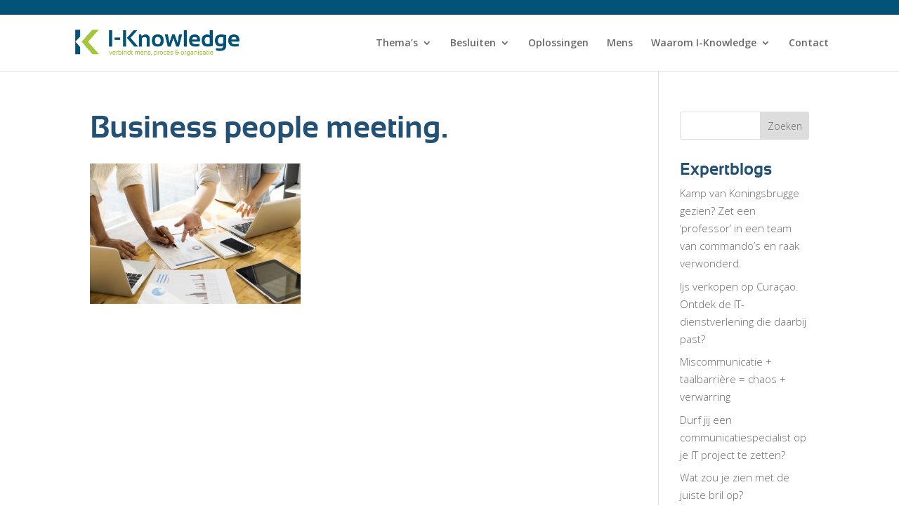

--- FILE ---
content_type: text/html; charset=UTF-8
request_url: https://i-knowledge.nl/enterprise-architectuur/business-people-meeting/
body_size: 13566
content:
<!DOCTYPE html>
<!--[if IE 6]>
<html id="ie6" lang="nl-NL">
<![endif]-->
<!--[if IE 7]>
<html id="ie7" lang="nl-NL">
<![endif]-->
<!--[if IE 8]>
<html id="ie8" lang="nl-NL">
<![endif]-->
<!--[if !(IE 6) | !(IE 7) | !(IE 8)  ]><!-->
<html lang="nl-NL">
<!--<![endif]-->
<head>
<meta charset="UTF-8" />
<meta http-equiv="X-UA-Compatible" content="IE=edge">
<link rel="pingback" href="https://i-knowledge.nl/xmlrpc.php" />
<!--[if lt IE 9]>
<script src="https://i-knowledge.nl/wp-content/themes/Divi/js/html5.js" type="text/javascript"></script>
<![endif]-->
<script type="text/javascript">
document.documentElement.className = 'js';
</script>
<meta name='robots' content='index, follow, max-image-preview:large, max-snippet:-1, max-video-preview:-1' />
<!-- This site is optimized with the Yoast SEO plugin v26.7 - https://yoast.com/wordpress/plugins/seo/ -->
<title>Business people meeting. - i-Knowledge</title>
<link rel="canonical" href="https://i-knowledge.nl/enterprise-architectuur/business-people-meeting/" />
<meta property="og:locale" content="nl_NL" />
<meta property="og:type" content="article" />
<meta property="og:title" content="Business people meeting. - i-Knowledge" />
<meta property="og:description" content="Business people meeting to discuss the situation on the market." />
<meta property="og:url" content="https://i-knowledge.nl/enterprise-architectuur/business-people-meeting/" />
<meta property="og:site_name" content="i-Knowledge" />
<meta property="og:image" content="https://i-knowledge.nl/enterprise-architectuur/business-people-meeting" />
<meta property="og:image:width" content="4896" />
<meta property="og:image:height" content="3264" />
<meta property="og:image:type" content="image/jpeg" />
<meta name="twitter:card" content="summary_large_image" />
<script type="application/ld+json" class="yoast-schema-graph">{"@context":"https://schema.org","@graph":[{"@type":"WebPage","@id":"https://i-knowledge.nl/enterprise-architectuur/business-people-meeting/","url":"https://i-knowledge.nl/enterprise-architectuur/business-people-meeting/","name":"Business people meeting. - i-Knowledge","isPartOf":{"@id":"https://i-knowledge.nl/#website"},"primaryImageOfPage":{"@id":"https://i-knowledge.nl/enterprise-architectuur/business-people-meeting/#primaryimage"},"image":{"@id":"https://i-knowledge.nl/enterprise-architectuur/business-people-meeting/#primaryimage"},"thumbnailUrl":"https://i-knowledge.nl/wp-content/uploads/2017/10/business-model.jpg","datePublished":"2018-01-18T14:30:07+00:00","breadcrumb":{"@id":"https://i-knowledge.nl/enterprise-architectuur/business-people-meeting/#breadcrumb"},"inLanguage":"nl-NL","potentialAction":[{"@type":"ReadAction","target":["https://i-knowledge.nl/enterprise-architectuur/business-people-meeting/"]}]},{"@type":"ImageObject","inLanguage":"nl-NL","@id":"https://i-knowledge.nl/enterprise-architectuur/business-people-meeting/#primaryimage","url":"https://i-knowledge.nl/wp-content/uploads/2017/10/business-model.jpg","contentUrl":"https://i-knowledge.nl/wp-content/uploads/2017/10/business-model.jpg","width":4896,"height":3264,"caption":"Business people meeting to discuss the situation on the market."},{"@type":"BreadcrumbList","@id":"https://i-knowledge.nl/enterprise-architectuur/business-people-meeting/#breadcrumb","itemListElement":[{"@type":"ListItem","position":1,"name":"Home","item":"https://i-knowledge.nl/"},{"@type":"ListItem","position":2,"name":"Enterprise architectuur","item":"https://i-knowledge.nl/enterprise-architectuur/"},{"@type":"ListItem","position":3,"name":"Business people meeting."}]},{"@type":"WebSite","@id":"https://i-knowledge.nl/#website","url":"https://i-knowledge.nl/","name":"i-Knowledge","description":"Verbindt mens, proces &amp; organisatie","potentialAction":[{"@type":"SearchAction","target":{"@type":"EntryPoint","urlTemplate":"https://i-knowledge.nl/?s={search_term_string}"},"query-input":{"@type":"PropertyValueSpecification","valueRequired":true,"valueName":"search_term_string"}}],"inLanguage":"nl-NL"}]}</script>
<!-- / Yoast SEO plugin. -->
<link rel='dns-prefetch' href='//www.google.com' />
<link rel='dns-prefetch' href='//fonts.googleapis.com' />
<link rel="alternate" type="application/rss+xml" title="i-Knowledge &raquo; feed" href="https://i-knowledge.nl/feed/" />
<link rel="alternate" type="application/rss+xml" title="i-Knowledge &raquo; reacties feed" href="https://i-knowledge.nl/comments/feed/" />
<link rel="alternate" type="application/rss+xml" title="i-Knowledge &raquo; Business people meeting. reacties feed" href="https://i-knowledge.nl/enterprise-architectuur/business-people-meeting/feed/" />
<link rel="alternate" title="oEmbed (JSON)" type="application/json+oembed" href="https://i-knowledge.nl/wp-json/oembed/1.0/embed?url=https%3A%2F%2Fi-knowledge.nl%2Fenterprise-architectuur%2Fbusiness-people-meeting%2F" />
<link rel="alternate" title="oEmbed (XML)" type="text/xml+oembed" href="https://i-knowledge.nl/wp-json/oembed/1.0/embed?url=https%3A%2F%2Fi-knowledge.nl%2Fenterprise-architectuur%2Fbusiness-people-meeting%2F&#038;format=xml" />
<!-- This site uses the Google Analytics by MonsterInsights plugin v9.11.1 - Using Analytics tracking - https://www.monsterinsights.com/ -->
<script src="//www.googletagmanager.com/gtag/js?id=G-B9RYDD69LD"  data-cfasync="false" data-wpfc-render="false" type="text/javascript" async></script>
<script data-cfasync="false" data-wpfc-render="false" type="text/javascript">
var mi_version = '9.11.1';
var mi_track_user = true;
var mi_no_track_reason = '';
var MonsterInsightsDefaultLocations = {"page_location":"https:\/\/i-knowledge.nl\/enterprise-architectuur\/business-people-meeting\/"};
if ( typeof MonsterInsightsPrivacyGuardFilter === 'function' ) {
var MonsterInsightsLocations = (typeof MonsterInsightsExcludeQuery === 'object') ? MonsterInsightsPrivacyGuardFilter( MonsterInsightsExcludeQuery ) : MonsterInsightsPrivacyGuardFilter( MonsterInsightsDefaultLocations );
} else {
var MonsterInsightsLocations = (typeof MonsterInsightsExcludeQuery === 'object') ? MonsterInsightsExcludeQuery : MonsterInsightsDefaultLocations;
}
var disableStrs = [
'ga-disable-G-B9RYDD69LD',
];
/* Function to detect opted out users */
function __gtagTrackerIsOptedOut() {
for (var index = 0; index < disableStrs.length; index++) {
if (document.cookie.indexOf(disableStrs[index] + '=true') > -1) {
return true;
}
}
return false;
}
/* Disable tracking if the opt-out cookie exists. */
if (__gtagTrackerIsOptedOut()) {
for (var index = 0; index < disableStrs.length; index++) {
window[disableStrs[index]] = true;
}
}
/* Opt-out function */
function __gtagTrackerOptout() {
for (var index = 0; index < disableStrs.length; index++) {
document.cookie = disableStrs[index] + '=true; expires=Thu, 31 Dec 2099 23:59:59 UTC; path=/';
window[disableStrs[index]] = true;
}
}
if ('undefined' === typeof gaOptout) {
function gaOptout() {
__gtagTrackerOptout();
}
}
window.dataLayer = window.dataLayer || [];
window.MonsterInsightsDualTracker = {
helpers: {},
trackers: {},
};
if (mi_track_user) {
function __gtagDataLayer() {
dataLayer.push(arguments);
}
function __gtagTracker(type, name, parameters) {
if (!parameters) {
parameters = {};
}
if (parameters.send_to) {
__gtagDataLayer.apply(null, arguments);
return;
}
if (type === 'event') {
parameters.send_to = monsterinsights_frontend.v4_id;
var hookName = name;
if (typeof parameters['event_category'] !== 'undefined') {
hookName = parameters['event_category'] + ':' + name;
}
if (typeof MonsterInsightsDualTracker.trackers[hookName] !== 'undefined') {
MonsterInsightsDualTracker.trackers[hookName](parameters);
} else {
__gtagDataLayer('event', name, parameters);
}
} else {
__gtagDataLayer.apply(null, arguments);
}
}
__gtagTracker('js', new Date());
__gtagTracker('set', {
'developer_id.dZGIzZG': true,
});
if ( MonsterInsightsLocations.page_location ) {
__gtagTracker('set', MonsterInsightsLocations);
}
__gtagTracker('config', 'G-B9RYDD69LD', {"forceSSL":"true"} );
window.gtag = __gtagTracker;										(function () {
/* https://developers.google.com/analytics/devguides/collection/analyticsjs/ */
/* ga and __gaTracker compatibility shim. */
var noopfn = function () {
return null;
};
var newtracker = function () {
return new Tracker();
};
var Tracker = function () {
return null;
};
var p = Tracker.prototype;
p.get = noopfn;
p.set = noopfn;
p.send = function () {
var args = Array.prototype.slice.call(arguments);
args.unshift('send');
__gaTracker.apply(null, args);
};
var __gaTracker = function () {
var len = arguments.length;
if (len === 0) {
return;
}
var f = arguments[len - 1];
if (typeof f !== 'object' || f === null || typeof f.hitCallback !== 'function') {
if ('send' === arguments[0]) {
var hitConverted, hitObject = false, action;
if ('event' === arguments[1]) {
if ('undefined' !== typeof arguments[3]) {
hitObject = {
'eventAction': arguments[3],
'eventCategory': arguments[2],
'eventLabel': arguments[4],
'value': arguments[5] ? arguments[5] : 1,
}
}
}
if ('pageview' === arguments[1]) {
if ('undefined' !== typeof arguments[2]) {
hitObject = {
'eventAction': 'page_view',
'page_path': arguments[2],
}
}
}
if (typeof arguments[2] === 'object') {
hitObject = arguments[2];
}
if (typeof arguments[5] === 'object') {
Object.assign(hitObject, arguments[5]);
}
if ('undefined' !== typeof arguments[1].hitType) {
hitObject = arguments[1];
if ('pageview' === hitObject.hitType) {
hitObject.eventAction = 'page_view';
}
}
if (hitObject) {
action = 'timing' === arguments[1].hitType ? 'timing_complete' : hitObject.eventAction;
hitConverted = mapArgs(hitObject);
__gtagTracker('event', action, hitConverted);
}
}
return;
}
function mapArgs(args) {
var arg, hit = {};
var gaMap = {
'eventCategory': 'event_category',
'eventAction': 'event_action',
'eventLabel': 'event_label',
'eventValue': 'event_value',
'nonInteraction': 'non_interaction',
'timingCategory': 'event_category',
'timingVar': 'name',
'timingValue': 'value',
'timingLabel': 'event_label',
'page': 'page_path',
'location': 'page_location',
'title': 'page_title',
'referrer' : 'page_referrer',
};
for (arg in args) {
if (!(!args.hasOwnProperty(arg) || !gaMap.hasOwnProperty(arg))) {
hit[gaMap[arg]] = args[arg];
} else {
hit[arg] = args[arg];
}
}
return hit;
}
try {
f.hitCallback();
} catch (ex) {
}
};
__gaTracker.create = newtracker;
__gaTracker.getByName = newtracker;
__gaTracker.getAll = function () {
return [];
};
__gaTracker.remove = noopfn;
__gaTracker.loaded = true;
window['__gaTracker'] = __gaTracker;
})();
} else {
console.log("");
(function () {
function __gtagTracker() {
return null;
}
window['__gtagTracker'] = __gtagTracker;
window['gtag'] = __gtagTracker;
})();
}
</script>
<!-- / Google Analytics by MonsterInsights -->
<meta content="Iknowledge v.1.0.0" name="generator"/><style id='wp-img-auto-sizes-contain-inline-css' type='text/css'>
img:is([sizes=auto i],[sizes^="auto," i]){contain-intrinsic-size:3000px 1500px}
/*# sourceURL=wp-img-auto-sizes-contain-inline-css */
</style>
<!-- <link rel='stylesheet' id='tlms-widget-css' href='https://i-knowledge.nl/wp-content/plugins/talentlms/assets/css/talentlms-widget.css?ver=1.0.0' type='text/css' media='all' /> -->
<link rel="stylesheet" type="text/css" href="//i-knowledge.nl/wp-content/cache/wpfc-minified/8n4tx4xi/2dx13.css" media="all"/>
<style id='wp-emoji-styles-inline-css' type='text/css'>
img.wp-smiley, img.emoji {
display: inline !important;
border: none !important;
box-shadow: none !important;
height: 1em !important;
width: 1em !important;
margin: 0 0.07em !important;
vertical-align: -0.1em !important;
background: none !important;
padding: 0 !important;
}
/*# sourceURL=wp-emoji-styles-inline-css */
</style>
<!-- <link rel='stylesheet' id='wp-block-library-css' href='https://i-knowledge.nl/wp-includes/css/dist/block-library/style.min.css?ver=6.9' type='text/css' media='all' /> -->
<link rel="stylesheet" type="text/css" href="//i-knowledge.nl/wp-content/cache/wpfc-minified/det6gyw2/4f4py.css" media="all"/>
<style id='global-styles-inline-css' type='text/css'>
:root{--wp--preset--aspect-ratio--square: 1;--wp--preset--aspect-ratio--4-3: 4/3;--wp--preset--aspect-ratio--3-4: 3/4;--wp--preset--aspect-ratio--3-2: 3/2;--wp--preset--aspect-ratio--2-3: 2/3;--wp--preset--aspect-ratio--16-9: 16/9;--wp--preset--aspect-ratio--9-16: 9/16;--wp--preset--color--black: #000000;--wp--preset--color--cyan-bluish-gray: #abb8c3;--wp--preset--color--white: #ffffff;--wp--preset--color--pale-pink: #f78da7;--wp--preset--color--vivid-red: #cf2e2e;--wp--preset--color--luminous-vivid-orange: #ff6900;--wp--preset--color--luminous-vivid-amber: #fcb900;--wp--preset--color--light-green-cyan: #7bdcb5;--wp--preset--color--vivid-green-cyan: #00d084;--wp--preset--color--pale-cyan-blue: #8ed1fc;--wp--preset--color--vivid-cyan-blue: #0693e3;--wp--preset--color--vivid-purple: #9b51e0;--wp--preset--gradient--vivid-cyan-blue-to-vivid-purple: linear-gradient(135deg,rgb(6,147,227) 0%,rgb(155,81,224) 100%);--wp--preset--gradient--light-green-cyan-to-vivid-green-cyan: linear-gradient(135deg,rgb(122,220,180) 0%,rgb(0,208,130) 100%);--wp--preset--gradient--luminous-vivid-amber-to-luminous-vivid-orange: linear-gradient(135deg,rgb(252,185,0) 0%,rgb(255,105,0) 100%);--wp--preset--gradient--luminous-vivid-orange-to-vivid-red: linear-gradient(135deg,rgb(255,105,0) 0%,rgb(207,46,46) 100%);--wp--preset--gradient--very-light-gray-to-cyan-bluish-gray: linear-gradient(135deg,rgb(238,238,238) 0%,rgb(169,184,195) 100%);--wp--preset--gradient--cool-to-warm-spectrum: linear-gradient(135deg,rgb(74,234,220) 0%,rgb(151,120,209) 20%,rgb(207,42,186) 40%,rgb(238,44,130) 60%,rgb(251,105,98) 80%,rgb(254,248,76) 100%);--wp--preset--gradient--blush-light-purple: linear-gradient(135deg,rgb(255,206,236) 0%,rgb(152,150,240) 100%);--wp--preset--gradient--blush-bordeaux: linear-gradient(135deg,rgb(254,205,165) 0%,rgb(254,45,45) 50%,rgb(107,0,62) 100%);--wp--preset--gradient--luminous-dusk: linear-gradient(135deg,rgb(255,203,112) 0%,rgb(199,81,192) 50%,rgb(65,88,208) 100%);--wp--preset--gradient--pale-ocean: linear-gradient(135deg,rgb(255,245,203) 0%,rgb(182,227,212) 50%,rgb(51,167,181) 100%);--wp--preset--gradient--electric-grass: linear-gradient(135deg,rgb(202,248,128) 0%,rgb(113,206,126) 100%);--wp--preset--gradient--midnight: linear-gradient(135deg,rgb(2,3,129) 0%,rgb(40,116,252) 100%);--wp--preset--font-size--small: 13px;--wp--preset--font-size--medium: 20px;--wp--preset--font-size--large: 36px;--wp--preset--font-size--x-large: 42px;--wp--preset--spacing--20: 0.44rem;--wp--preset--spacing--30: 0.67rem;--wp--preset--spacing--40: 1rem;--wp--preset--spacing--50: 1.5rem;--wp--preset--spacing--60: 2.25rem;--wp--preset--spacing--70: 3.38rem;--wp--preset--spacing--80: 5.06rem;--wp--preset--shadow--natural: 6px 6px 9px rgba(0, 0, 0, 0.2);--wp--preset--shadow--deep: 12px 12px 50px rgba(0, 0, 0, 0.4);--wp--preset--shadow--sharp: 6px 6px 0px rgba(0, 0, 0, 0.2);--wp--preset--shadow--outlined: 6px 6px 0px -3px rgb(255, 255, 255), 6px 6px rgb(0, 0, 0);--wp--preset--shadow--crisp: 6px 6px 0px rgb(0, 0, 0);}:where(.is-layout-flex){gap: 0.5em;}:where(.is-layout-grid){gap: 0.5em;}body .is-layout-flex{display: flex;}.is-layout-flex{flex-wrap: wrap;align-items: center;}.is-layout-flex > :is(*, div){margin: 0;}body .is-layout-grid{display: grid;}.is-layout-grid > :is(*, div){margin: 0;}:where(.wp-block-columns.is-layout-flex){gap: 2em;}:where(.wp-block-columns.is-layout-grid){gap: 2em;}:where(.wp-block-post-template.is-layout-flex){gap: 1.25em;}:where(.wp-block-post-template.is-layout-grid){gap: 1.25em;}.has-black-color{color: var(--wp--preset--color--black) !important;}.has-cyan-bluish-gray-color{color: var(--wp--preset--color--cyan-bluish-gray) !important;}.has-white-color{color: var(--wp--preset--color--white) !important;}.has-pale-pink-color{color: var(--wp--preset--color--pale-pink) !important;}.has-vivid-red-color{color: var(--wp--preset--color--vivid-red) !important;}.has-luminous-vivid-orange-color{color: var(--wp--preset--color--luminous-vivid-orange) !important;}.has-luminous-vivid-amber-color{color: var(--wp--preset--color--luminous-vivid-amber) !important;}.has-light-green-cyan-color{color: var(--wp--preset--color--light-green-cyan) !important;}.has-vivid-green-cyan-color{color: var(--wp--preset--color--vivid-green-cyan) !important;}.has-pale-cyan-blue-color{color: var(--wp--preset--color--pale-cyan-blue) !important;}.has-vivid-cyan-blue-color{color: var(--wp--preset--color--vivid-cyan-blue) !important;}.has-vivid-purple-color{color: var(--wp--preset--color--vivid-purple) !important;}.has-black-background-color{background-color: var(--wp--preset--color--black) !important;}.has-cyan-bluish-gray-background-color{background-color: var(--wp--preset--color--cyan-bluish-gray) !important;}.has-white-background-color{background-color: var(--wp--preset--color--white) !important;}.has-pale-pink-background-color{background-color: var(--wp--preset--color--pale-pink) !important;}.has-vivid-red-background-color{background-color: var(--wp--preset--color--vivid-red) !important;}.has-luminous-vivid-orange-background-color{background-color: var(--wp--preset--color--luminous-vivid-orange) !important;}.has-luminous-vivid-amber-background-color{background-color: var(--wp--preset--color--luminous-vivid-amber) !important;}.has-light-green-cyan-background-color{background-color: var(--wp--preset--color--light-green-cyan) !important;}.has-vivid-green-cyan-background-color{background-color: var(--wp--preset--color--vivid-green-cyan) !important;}.has-pale-cyan-blue-background-color{background-color: var(--wp--preset--color--pale-cyan-blue) !important;}.has-vivid-cyan-blue-background-color{background-color: var(--wp--preset--color--vivid-cyan-blue) !important;}.has-vivid-purple-background-color{background-color: var(--wp--preset--color--vivid-purple) !important;}.has-black-border-color{border-color: var(--wp--preset--color--black) !important;}.has-cyan-bluish-gray-border-color{border-color: var(--wp--preset--color--cyan-bluish-gray) !important;}.has-white-border-color{border-color: var(--wp--preset--color--white) !important;}.has-pale-pink-border-color{border-color: var(--wp--preset--color--pale-pink) !important;}.has-vivid-red-border-color{border-color: var(--wp--preset--color--vivid-red) !important;}.has-luminous-vivid-orange-border-color{border-color: var(--wp--preset--color--luminous-vivid-orange) !important;}.has-luminous-vivid-amber-border-color{border-color: var(--wp--preset--color--luminous-vivid-amber) !important;}.has-light-green-cyan-border-color{border-color: var(--wp--preset--color--light-green-cyan) !important;}.has-vivid-green-cyan-border-color{border-color: var(--wp--preset--color--vivid-green-cyan) !important;}.has-pale-cyan-blue-border-color{border-color: var(--wp--preset--color--pale-cyan-blue) !important;}.has-vivid-cyan-blue-border-color{border-color: var(--wp--preset--color--vivid-cyan-blue) !important;}.has-vivid-purple-border-color{border-color: var(--wp--preset--color--vivid-purple) !important;}.has-vivid-cyan-blue-to-vivid-purple-gradient-background{background: var(--wp--preset--gradient--vivid-cyan-blue-to-vivid-purple) !important;}.has-light-green-cyan-to-vivid-green-cyan-gradient-background{background: var(--wp--preset--gradient--light-green-cyan-to-vivid-green-cyan) !important;}.has-luminous-vivid-amber-to-luminous-vivid-orange-gradient-background{background: var(--wp--preset--gradient--luminous-vivid-amber-to-luminous-vivid-orange) !important;}.has-luminous-vivid-orange-to-vivid-red-gradient-background{background: var(--wp--preset--gradient--luminous-vivid-orange-to-vivid-red) !important;}.has-very-light-gray-to-cyan-bluish-gray-gradient-background{background: var(--wp--preset--gradient--very-light-gray-to-cyan-bluish-gray) !important;}.has-cool-to-warm-spectrum-gradient-background{background: var(--wp--preset--gradient--cool-to-warm-spectrum) !important;}.has-blush-light-purple-gradient-background{background: var(--wp--preset--gradient--blush-light-purple) !important;}.has-blush-bordeaux-gradient-background{background: var(--wp--preset--gradient--blush-bordeaux) !important;}.has-luminous-dusk-gradient-background{background: var(--wp--preset--gradient--luminous-dusk) !important;}.has-pale-ocean-gradient-background{background: var(--wp--preset--gradient--pale-ocean) !important;}.has-electric-grass-gradient-background{background: var(--wp--preset--gradient--electric-grass) !important;}.has-midnight-gradient-background{background: var(--wp--preset--gradient--midnight) !important;}.has-small-font-size{font-size: var(--wp--preset--font-size--small) !important;}.has-medium-font-size{font-size: var(--wp--preset--font-size--medium) !important;}.has-large-font-size{font-size: var(--wp--preset--font-size--large) !important;}.has-x-large-font-size{font-size: var(--wp--preset--font-size--x-large) !important;}
/*# sourceURL=global-styles-inline-css */
</style>
<style id='classic-theme-styles-inline-css' type='text/css'>
/*! This file is auto-generated */
.wp-block-button__link{color:#fff;background-color:#32373c;border-radius:9999px;box-shadow:none;text-decoration:none;padding:calc(.667em + 2px) calc(1.333em + 2px);font-size:1.125em}.wp-block-file__button{background:#32373c;color:#fff;text-decoration:none}
/*# sourceURL=/wp-includes/css/classic-themes.min.css */
</style>
<!-- <link rel='stylesheet' id='tlms-datatables-css-css' href='https://i-knowledge.nl/wp-content/plugins/talentlms/assets/css/jquery.dataTables.min.css?ver=6.9' type='text/css' media='all' /> -->
<!-- <link rel='stylesheet' id='tlms-front-css' href='https://i-knowledge.nl/wp-content/plugins/talentlms/assets/css/talentlms.css?ver=7.1' type='text/css' media='all' /> -->
<!-- <link rel='stylesheet' id='tlms-custom-css-css' href='https://i-knowledge.nl/wp-content/uploads/talentlmswpplugin/css/talentlms-style.css?ver=7.1' type='text/css' media='all' /> -->
<!-- <link rel='stylesheet' id='divi-style-css' href='https://i-knowledge.nl/wp-content/themes/iknowledge/style.css?ver=4.5.3' type='text/css' media='all' /> -->
<link rel="stylesheet" type="text/css" href="//i-knowledge.nl/wp-content/cache/wpfc-minified/78k3h0dc/2dx14.css" media="all"/>
<link rel='stylesheet' id='et-builder-googlefonts-cached-css' href='https://fonts.googleapis.com/css?family=Montserrat%3A100%2C100italic%2C200%2C200italic%2C300%2C300italic%2Cregular%2Citalic%2C500%2C500italic%2C600%2C600italic%2C700%2C700italic%2C800%2C800italic%2C900%2C900italic%7COpen+Sans%3A300%2C300italic%2Cregular%2Citalic%2C600%2C600italic%2C700%2C700italic%2C800%2C800italic&#038;subset=vietnamese%2Clatin%2Clatin-ext%2Ccyrillic%2Cgreek%2Cgreek-ext%2Ccyrillic-ext&#038;display=swap&#038;ver=6.9' type='text/css' media='all' />
<!-- <link rel='stylesheet' id='dashicons-css' href='https://i-knowledge.nl/wp-includes/css/dashicons.min.css?ver=6.9' type='text/css' media='all' /> -->
<link rel="stylesheet" type="text/css" href="//i-knowledge.nl/wp-content/cache/wpfc-minified/qxb6vcsc/2dx0x.css" media="all"/>
<script src='//i-knowledge.nl/wp-content/cache/wpfc-minified/lw4p4gm3/2dx15.js' type="text/javascript"></script>
<!-- <script type="text/javascript" src="https://i-knowledge.nl/wp-content/plugins/google-analytics-for-wordpress/assets/js/frontend-gtag.min.js?ver=9.11.1" id="monsterinsights-frontend-script-js" async="async" data-wp-strategy="async"></script> -->
<script data-cfasync="false" data-wpfc-render="false" type="text/javascript" id='monsterinsights-frontend-script-js-extra'>/* <![CDATA[ */
var monsterinsights_frontend = {"js_events_tracking":"true","download_extensions":"doc,pdf,ppt,zip,xls,docx,pptx,xlsx","inbound_paths":"[]","home_url":"https:\/\/i-knowledge.nl","hash_tracking":"false","v4_id":"G-B9RYDD69LD"};/* ]]> */
</script>
<script src='//i-knowledge.nl/wp-content/cache/wpfc-minified/1zze6ok0/h5tep.js' type="text/javascript"></script>
<!-- <script type="text/javascript" src="https://i-knowledge.nl/wp-includes/js/jquery/jquery.min.js?ver=3.7.1" id="jquery-core-js"></script> -->
<!-- <script type="text/javascript" src="https://i-knowledge.nl/wp-includes/js/jquery/jquery-migrate.min.js?ver=3.4.1" id="jquery-migrate-js"></script> -->
<!-- <script type="text/javascript" src="https://i-knowledge.nl/wp-content/plugins/talentlms/assets/js/font-awesome.min.js?ver=7.1" id="tlms-font-awesome-js"></script> -->
<!-- <script type="text/javascript" src="https://i-knowledge.nl/wp-content/plugins/talentlms/assets/js/solid.min.js?ver=7.1" id="tlms-font-awesome-solid-js"></script> -->
<!-- <script type="text/javascript" src="https://i-knowledge.nl/wp-content/plugins/talentlms/assets/js/jquery.dataTables.min.js?ver=6.9" id="tlms-datatables-js-js"></script> -->
<script type="text/javascript" src="https://www.google.com/recaptcha/api.js?render=6LcoIKIrAAAAAGSMF1SY05bW4ml-2SAqE35x5C6v&amp;ver=6.9" id="recaptcha-v3-js"></script>
<script src='//i-knowledge.nl/wp-content/cache/wpfc-minified/mc1ek6gr/h5tep.js' type="text/javascript"></script>
<!-- <script type="text/javascript" src="https://i-knowledge.nl/wp-content/themes/Divi/core/admin/js/es6-promise.auto.min.js?ver=6.9" id="es6-promise-js"></script> -->
<script type="text/javascript" id="et-core-api-spam-recaptcha-js-extra">
/* <![CDATA[ */
var et_core_api_spam_recaptcha = {"site_key":"6LcoIKIrAAAAAGSMF1SY05bW4ml-2SAqE35x5C6v","page_action":{"action":"business_people_meeting"}};
//# sourceURL=et-core-api-spam-recaptcha-js-extra
/* ]]> */
</script>
<script src='//i-knowledge.nl/wp-content/cache/wpfc-minified/kqgtcxuu/2dx13.js' type="text/javascript"></script>
<!-- <script type="text/javascript" src="https://i-knowledge.nl/wp-content/themes/Divi/core/admin/js/recaptcha.js?ver=6.9" id="et-core-api-spam-recaptcha-js"></script> -->
<link rel="https://api.w.org/" href="https://i-knowledge.nl/wp-json/" /><link rel="alternate" title="JSON" type="application/json" href="https://i-knowledge.nl/wp-json/wp/v2/media/1052" /><link rel="EditURI" type="application/rsd+xml" title="RSD" href="https://i-knowledge.nl/xmlrpc.php?rsd" />
<meta name="generator" content="WordPress 6.9" />
<link rel='shortlink' href='https://i-knowledge.nl/?p=1052' />
<script>
(function(h,o,t,j,a,r){
h.hj=h.hj||function(){(h.hj.q=h.hj.q||[]).push(arguments)};
h._hjSettings={hjid:1742073,hjsv:5};
a=o.getElementsByTagName('head')[0];
r=o.createElement('script');r.async=1;
r.src=t+h._hjSettings.hjid+j+h._hjSettings.hjsv;
a.appendChild(r);
})(window,document,'//static.hotjar.com/c/hotjar-','.js?sv=');
</script>
<meta name="viewport" content="width=device-width, initial-scale=1.0, maximum-scale=1.0, user-scalable=0" /><link rel="shortcut icon" href="https://www.i-knowledge.nl/wp-content/uploads/2017/08/favicon.ico" /><style id="et-divi-customizer-global-cached-inline-styles">body,.et_pb_column_1_2 .et_quote_content blockquote cite,.et_pb_column_1_2 .et_link_content a.et_link_main_url,.et_pb_column_1_3 .et_quote_content blockquote cite,.et_pb_column_3_8 .et_quote_content blockquote cite,.et_pb_column_1_4 .et_quote_content blockquote cite,.et_pb_blog_grid .et_quote_content blockquote cite,.et_pb_column_1_3 .et_link_content a.et_link_main_url,.et_pb_column_3_8 .et_link_content a.et_link_main_url,.et_pb_column_1_4 .et_link_content a.et_link_main_url,.et_pb_blog_grid .et_link_content a.et_link_main_url,body .et_pb_bg_layout_light .et_pb_post p,body .et_pb_bg_layout_dark .et_pb_post p{font-size:15px}.et_pb_slide_content,.et_pb_best_value{font-size:17px}body{color:#636363}h1,h2,h3,h4,h5,h6{color:#235075}.woocommerce #respond input#submit,.woocommerce-page #respond input#submit,.woocommerce #content input.button,.woocommerce-page #content input.button,.woocommerce-message,.woocommerce-error,.woocommerce-info{background:#035278!important}#et_search_icon:hover,.mobile_menu_bar:before,.mobile_menu_bar:after,.et_toggle_slide_menu:after,.et-social-icon a:hover,.et_pb_sum,.et_pb_pricing li a,.et_pb_pricing_table_button,.et_overlay:before,.entry-summary p.price ins,.woocommerce div.product span.price,.woocommerce-page div.product span.price,.woocommerce #content div.product span.price,.woocommerce-page #content div.product span.price,.woocommerce div.product p.price,.woocommerce-page div.product p.price,.woocommerce #content div.product p.price,.woocommerce-page #content div.product p.price,.et_pb_member_social_links a:hover,.woocommerce .star-rating span:before,.woocommerce-page .star-rating span:before,.et_pb_widget li a:hover,.et_pb_filterable_portfolio .et_pb_portfolio_filters li a.active,.et_pb_filterable_portfolio .et_pb_portofolio_pagination ul li a.active,.et_pb_gallery .et_pb_gallery_pagination ul li a.active,.wp-pagenavi span.current,.wp-pagenavi a:hover,.nav-single a,.tagged_as a,.posted_in a{color:#035278}.et_pb_contact_submit,.et_password_protected_form .et_submit_button,.et_pb_bg_layout_light .et_pb_newsletter_button,.comment-reply-link,.form-submit .et_pb_button,.et_pb_bg_layout_light .et_pb_promo_button,.et_pb_bg_layout_light .et_pb_more_button,.woocommerce a.button.alt,.woocommerce-page a.button.alt,.woocommerce button.button.alt,.woocommerce button.button.alt.disabled,.woocommerce-page button.button.alt,.woocommerce-page button.button.alt.disabled,.woocommerce input.button.alt,.woocommerce-page input.button.alt,.woocommerce #respond input#submit.alt,.woocommerce-page #respond input#submit.alt,.woocommerce #content input.button.alt,.woocommerce-page #content input.button.alt,.woocommerce a.button,.woocommerce-page a.button,.woocommerce button.button,.woocommerce-page button.button,.woocommerce input.button,.woocommerce-page input.button,.et_pb_contact p input[type="checkbox"]:checked+label i:before,.et_pb_bg_layout_light.et_pb_module.et_pb_button{color:#035278}.footer-widget h4{color:#035278}.et-search-form,.nav li ul,.et_mobile_menu,.footer-widget li:before,.et_pb_pricing li:before,blockquote{border-color:#035278}.et_pb_counter_amount,.et_pb_featured_table .et_pb_pricing_heading,.et_quote_content,.et_link_content,.et_audio_content,.et_pb_post_slider.et_pb_bg_layout_dark,.et_slide_in_menu_container,.et_pb_contact p input[type="radio"]:checked+label i:before{background-color:#035278}a{color:#9acb50}.nav li ul{border-color:#9acb50}#top-header,#et-secondary-nav li ul{background-color:#035278}#top-menu li.current-menu-ancestor>a,#top-menu li.current-menu-item>a,.et_color_scheme_red #top-menu li.current-menu-ancestor>a,.et_color_scheme_red #top-menu li.current-menu-item>a,.et_color_scheme_pink #top-menu li.current-menu-ancestor>a,.et_color_scheme_pink #top-menu li.current-menu-item>a,.et_color_scheme_orange #top-menu li.current-menu-ancestor>a,.et_color_scheme_orange #top-menu li.current-menu-item>a,.et_color_scheme_green #top-menu li.current-menu-ancestor>a,.et_color_scheme_green #top-menu li.current-menu-item>a{color:#9acb50}#main-footer{background-color:#2b5176}#footer-widgets .footer-widget a,#footer-widgets .footer-widget li a,#footer-widgets .footer-widget li a:hover{color:#ffffff}.footer-widget{color:#ffffff}#main-footer .footer-widget h4{color:#ffffff}.footer-widget li:before{border-color:#ffffff}.footer-widget .et_pb_widget div,.footer-widget .et_pb_widget ul,.footer-widget .et_pb_widget ol,.footer-widget .et_pb_widget label{line-height:1.3em}#footer-widgets .footer-widget li:before{top:6.75px}#et-footer-nav{background-color:#2b5176}.bottom-nav,.bottom-nav a,.bottom-nav li.current-menu-item a{color:#ffffff}#et-footer-nav .bottom-nav li.current-menu-item a{color:#ffffff}#footer-bottom{background-color:#21435e}#footer-info,#footer-info a{color:#ffffff}#footer-bottom .et-social-icon a{color:#ffffff}body .et_pb_button,.woocommerce a.button.alt,.woocommerce-page a.button.alt,.woocommerce button.button.alt,.woocommerce button.button.alt.disabled,.woocommerce-page button.button.alt,.woocommerce-page button.button.alt.disabled,.woocommerce input.button.alt,.woocommerce-page input.button.alt,.woocommerce #respond input#submit.alt,.woocommerce-page #respond input#submit.alt,.woocommerce #content input.button.alt,.woocommerce-page #content input.button.alt,.woocommerce a.button,.woocommerce-page a.button,.woocommerce button.button,.woocommerce-page button.button,.woocommerce input.button,.woocommerce-page input.button,.woocommerce #respond input#submit,.woocommerce-page #respond input#submit,.woocommerce #content input.button,.woocommerce-page #content input.button,.woocommerce-message a.button.wc-forward{font-size:17px;background-color:#f39130;border-width:0px!important;border-color:#f39130;border-radius:50px}body.et_pb_button_helper_class .et_pb_button,body.et_pb_button_helper_class .et_pb_module.et_pb_button,.woocommerce.et_pb_button_helper_class a.button.alt,.woocommerce-page.et_pb_button_helper_class a.button.alt,.woocommerce.et_pb_button_helper_class button.button.alt,.woocommerce.et_pb_button_helper_class button.button.alt.disabled,.woocommerce-page.et_pb_button_helper_class button.button.alt,.woocommerce-page.et_pb_button_helper_class button.button.alt.disabled,.woocommerce.et_pb_button_helper_class input.button.alt,.woocommerce-page.et_pb_button_helper_class input.button.alt,.woocommerce.et_pb_button_helper_class #respond input#submit.alt,.woocommerce-page.et_pb_button_helper_class #respond input#submit.alt,.woocommerce.et_pb_button_helper_class #content input.button.alt,.woocommerce-page.et_pb_button_helper_class #content input.button.alt,.woocommerce.et_pb_button_helper_class a.button,.woocommerce-page.et_pb_button_helper_class a.button,.woocommerce.et_pb_button_helper_class button.button,.woocommerce-page.et_pb_button_helper_class button.button,.woocommerce.et_pb_button_helper_class input.button,.woocommerce-page.et_pb_button_helper_class input.button,.woocommerce.et_pb_button_helper_class #respond input#submit,.woocommerce-page.et_pb_button_helper_class #respond input#submit,.woocommerce.et_pb_button_helper_class #content input.button,.woocommerce-page.et_pb_button_helper_class #content input.button{}body .et_pb_button:after,.woocommerce a.button.alt:after,.woocommerce-page a.button.alt:after,.woocommerce button.button.alt:after,.woocommerce-page button.button.alt:after,.woocommerce input.button.alt:after,.woocommerce-page input.button.alt:after,.woocommerce #respond input#submit.alt:after,.woocommerce-page #respond input#submit.alt:after,.woocommerce #content input.button.alt:after,.woocommerce-page #content input.button.alt:after,.woocommerce a.button:after,.woocommerce-page a.button:after,.woocommerce button.button:after,.woocommerce-page button.button:after,.woocommerce input.button:after,.woocommerce-page input.button:after,.woocommerce #respond input#submit:after,.woocommerce-page #respond input#submit:after,.woocommerce #content input.button:after,.woocommerce-page #content input.button:after{font-size:27.2px}body .et_pb_button:hover,.woocommerce a.button.alt:hover,.woocommerce-page a.button.alt:hover,.woocommerce button.button.alt:hover,.woocommerce button.button.alt.disabled:hover,.woocommerce-page button.button.alt:hover,.woocommerce-page button.button.alt.disabled:hover,.woocommerce input.button.alt:hover,.woocommerce-page input.button.alt:hover,.woocommerce #respond input#submit.alt:hover,.woocommerce-page #respond input#submit.alt:hover,.woocommerce #content input.button.alt:hover,.woocommerce-page #content input.button.alt:hover,.woocommerce a.button:hover,.woocommerce-page a.button:hover,.woocommerce button.button:hover,.woocommerce-page button.button:hover,.woocommerce input.button:hover,.woocommerce-page input.button:hover,.woocommerce #respond input#submit:hover,.woocommerce-page #respond input#submit:hover,.woocommerce #content input.button:hover,.woocommerce-page #content input.button:hover{background-color:#da8532!important;border-radius:50px}h1,h2,h3,h4,h5,h6,.et_quote_content blockquote p,.et_pb_slide_description .et_pb_slide_title{font-weight:bold;font-style:normal;text-transform:none;text-decoration:none}.et_slide_in_menu_container,.et_slide_in_menu_container .et-search-field{letter-spacing:px}.et_slide_in_menu_container .et-search-field::-moz-placeholder{letter-spacing:px}.et_slide_in_menu_container .et-search-field::-webkit-input-placeholder{letter-spacing:px}.et_slide_in_menu_container .et-search-field:-ms-input-placeholder{letter-spacing:px}@media only screen and (min-width:981px){.footer-widget h4{font-size:21px}.et_header_style_left .et-fixed-header #et-top-navigation,.et_header_style_split .et-fixed-header #et-top-navigation{padding:33px 0 0 0}.et_header_style_left .et-fixed-header #et-top-navigation nav>ul>li>a,.et_header_style_split .et-fixed-header #et-top-navigation nav>ul>li>a{padding-bottom:33px}.et_header_style_centered header#main-header.et-fixed-header .logo_container{height:65px}.et_header_style_split #main-header.et-fixed-header .centered-inline-logo-wrap{width:65px;margin:-65px 0}.et_header_style_split .et-fixed-header .centered-inline-logo-wrap #logo{max-height:65px}.et_pb_svg_logo.et_header_style_split .et-fixed-header .centered-inline-logo-wrap #logo{height:65px}.et_header_style_slide .et-fixed-header #et-top-navigation,.et_header_style_fullscreen .et-fixed-header #et-top-navigation{padding:24px 0 24px 0!important}.et-fixed-header#top-header,.et-fixed-header#top-header #et-secondary-nav li ul{background-color:#035278}.et-fixed-header #top-menu li.current-menu-ancestor>a,.et-fixed-header #top-menu li.current-menu-item>a{color:#9acb50!important}}@media only screen and (min-width:1350px){.et_pb_row{padding:27px 0}.et_pb_section{padding:54px 0}.single.et_pb_pagebuilder_layout.et_full_width_page .et_post_meta_wrapper{padding-top:81px}.et_pb_fullwidth_section{padding:0}}h1,h1.et_pb_contact_main_title,.et_pb_title_container h1{font-size:40px}h2,.product .related h2,.et_pb_column_1_2 .et_quote_content blockquote p{font-size:34px}h3{font-size:29px}h4,.et_pb_circle_counter h3,.et_pb_number_counter h3,.et_pb_column_1_3 .et_pb_post h2,.et_pb_column_1_4 .et_pb_post h2,.et_pb_blog_grid h2,.et_pb_column_1_3 .et_quote_content blockquote p,.et_pb_column_3_8 .et_quote_content blockquote p,.et_pb_column_1_4 .et_quote_content blockquote p,.et_pb_blog_grid .et_quote_content blockquote p,.et_pb_column_1_3 .et_link_content h2,.et_pb_column_3_8 .et_link_content h2,.et_pb_column_1_4 .et_link_content h2,.et_pb_blog_grid .et_link_content h2,.et_pb_column_1_3 .et_audio_content h2,.et_pb_column_3_8 .et_audio_content h2,.et_pb_column_1_4 .et_audio_content h2,.et_pb_blog_grid .et_audio_content h2,.et_pb_column_3_8 .et_pb_audio_module_content h2,.et_pb_column_1_3 .et_pb_audio_module_content h2,.et_pb_gallery_grid .et_pb_gallery_item h3,.et_pb_portfolio_grid .et_pb_portfolio_item h2,.et_pb_filterable_portfolio_grid .et_pb_portfolio_item h2{font-size:24px}h5{font-size:21px}h6{font-size:18px}.et_pb_slide_description .et_pb_slide_title{font-size:61px}.woocommerce ul.products li.product h3,.woocommerce-page ul.products li.product h3,.et_pb_gallery_grid .et_pb_gallery_item h3,.et_pb_portfolio_grid .et_pb_portfolio_item h2,.et_pb_filterable_portfolio_grid .et_pb_portfolio_item h2,.et_pb_column_1_4 .et_pb_audio_module_content h2{font-size:21px}	h1,h2,h3,h4,h5,h6{font-family:'Montserrat',Helvetica,Arial,Lucida,sans-serif}body,input,textarea,select{font-family:'Open Sans',Helvetica,Arial,Lucida,sans-serif;font-weight:300}.et_pb_button{font-family:'Montserrat',Helvetica,Arial,Lucida,sans-serif}.ds-vertical-align{display:flex;flex-direction:column;justify-content:center}.ten-columns .et_pb_module{width:10%;float:left}.nine-columns .et_pb_module{width:11.11%;float:left}.eight-columns .et_pb_module{width:12.5%;float:left}.seven-columns .et_pb_module{width:14.28%;float:left;padding:10px}.six-columns .et_pb_module{width:16.66%;float:left}.five-columns .et_pb_module{width:20%;float:left;padding:10px}@media (max-width:980px){.ten-columns .et_pb_module{width:20%}.nine-columns .et_pb_module{width:33.3%}.eight-columns .et_pb_module{width:25%}.seven-columns .et_pb_module{width:25%}.six-columns .et_pb_module{width:33.3%}.five-columns .et_pb_module{width:33.3%}}@media all and (max-width:767px){.ten-columns .et_pb_module{width:100%}.nine-columns .et_pb_module{width:100%}.eight-columns .et_pb_module{width:100%}.seven-columns .et_pb_module{width:100%}.six-columns .et_pb_module{width:100%}.five-columns .et_pb_module{width:100%}}a.et_pb_button{min-width:275px}span.highlight{background:#B5CD29;color:#ffffff;font-weight:bold;padding:10px}</style>	
<link rel="apple-touch-icon" sizes="180x180" href="favicons/apple-touch-icon.png">
<link rel="icon" type="image/png" sizes="32x32" href="favicons/favicon-32x32.png">
<link rel="icon" type="image/png" sizes="16x16" href="favicons/favicon-16x16.png">
<link rel="manifest" href="favicons/manifest.json">
<link rel="mask-icon" href="favicons/safari-pinned-tab.svg" color="#035278">
<meta name="theme-color" content="#ffffff">
<!-- <link rel="stylesheet" id="mc-styles-css" href="/wp-content/themes/iknowledge/css/mc.css" type="text/css" media="all"> -->
<link rel="stylesheet" type="text/css" href="//i-knowledge.nl/wp-content/cache/wpfc-minified/er627xee/2dx0x.css" media="all"/>
</head>
<body data-rsssl=1 class="attachment wp-singular attachment-template-default attachmentid-1052 attachment-jpeg wp-theme-Divi wp-child-theme-iknowledge et_bloom et_button_icon_visible et_pb_button_helper_class et_fixed_nav et_show_nav et_secondary_nav_enabled et_primary_nav_dropdown_animation_fade et_secondary_nav_dropdown_animation_fade et_header_style_left et_pb_footer_columns3 et_cover_background et_pb_gutter et_pb_gutters3 et_right_sidebar et_divi_theme et-db et_minified_js et_minified_css">
<div id="page-container">
<div id="top-header">
<div class="container clearfix">
<div id="et-secondary-menu">
<ul class="et-social-icons">
</ul>				</div> <!-- #et-secondary-menu -->
</div> <!-- .container -->
</div> <!-- #top-header -->
<header id="main-header" data-height-onload="66">
<div class="container clearfix et_menu_container">
<div class="logo_container">
<span class="logo_helper"></span>
<a href="https://i-knowledge.nl/">
<img src="https://i-knowledge.nl/wp-content/uploads/2017/08/Logo_BlauwGroen_I-Knowledge.png" alt="i-Knowledge" id="logo" data-height-percentage="54" />
</a>
</div>
<div id="et-top-navigation" data-height="66" data-fixed-height="65">
<nav id="top-menu-nav">
<ul id="top-menu" class="nav"><li id="menu-item-970" class="menu-item menu-item-type-post_type menu-item-object-page menu-item-has-children menu-item-970"><a href="https://i-knowledge.nl/enterprise-architectuur/">Thema&#8217;s</a>
<ul class="sub-menu">
<li id="menu-item-660" class="menu-item menu-item-type-post_type menu-item-object-page menu-item-660"><a href="https://i-knowledge.nl/enterprise-architectuur/">Enterprise architectuur</a></li>
<li id="menu-item-659" class="menu-item menu-item-type-post_type menu-item-object-page menu-item-659"><a href="https://i-knowledge.nl/data-architectuur/">Data architectuur</a></li>
<li id="menu-item-2473" class="menu-item menu-item-type-post_type menu-item-object-page menu-item-2473"><a href="https://i-knowledge.nl/solution-architectuur/">Solution architectuur</a></li>
</ul>
</li>
<li id="menu-item-971" class="menu-item menu-item-type-post_type menu-item-object-page menu-item-has-children menu-item-971"><a href="https://i-knowledge.nl/legitimiteit/">Besluiten</a>
<ul class="sub-menu">
<li id="menu-item-642" class="menu-item menu-item-type-post_type menu-item-object-page menu-item-642"><a href="https://i-knowledge.nl/legitimiteit/">Legitimiteit</a></li>
<li id="menu-item-645" class="menu-item menu-item-type-post_type menu-item-object-page menu-item-645"><a href="https://i-knowledge.nl/haalbaarheid/">Haalbaarheid</a></li>
<li id="menu-item-648" class="menu-item menu-item-type-post_type menu-item-object-page menu-item-648"><a href="https://i-knowledge.nl/uitvoerbaarheid/">Uitvoerbaarheid</a></li>
</ul>
</li>
<li id="menu-item-2490" class="menu-item menu-item-type-post_type menu-item-object-page menu-item-2490"><a href="https://i-knowledge.nl/oplossingen/">Oplossingen</a></li>
<li id="menu-item-2899" class="menu-item menu-item-type-post_type menu-item-object-page menu-item-2899"><a href="https://i-knowledge.nl/mens-3/">Mens</a></li>
<li id="menu-item-512" class="menu-item menu-item-type-post_type menu-item-object-page menu-item-has-children menu-item-512"><a href="https://i-knowledge.nl/over-i-knowledge/">Waarom I-Knowledge</a>
<ul class="sub-menu">
<li id="menu-item-605" class="menu-item menu-item-type-post_type menu-item-object-page menu-item-605"><a href="https://i-knowledge.nl/over-i-knowledge/">Over I-Knowledge</a></li>
<li id="menu-item-513" class="menu-item menu-item-type-post_type menu-item-object-page menu-item-513"><a href="https://i-knowledge.nl/onze-kernwaarden/">Onze kernwaarden</a></li>
</ul>
</li>
<li id="menu-item-4351" class="menu-item menu-item-type-post_type menu-item-object-page menu-item-4351"><a href="https://i-knowledge.nl/contact/">Contact</a></li>
</ul>						</nav>
<div id="et_mobile_nav_menu">
<div class="mobile_nav closed">
<span class="select_page">Selecteer een pagina</span>
<span class="mobile_menu_bar mobile_menu_bar_toggle"></span>
</div>
</div>				</div> <!-- #et-top-navigation -->
</div> <!-- .container -->
<div class="et_search_outer">
<div class="container et_search_form_container">
<form role="search" method="get" class="et-search-form" action="https://i-knowledge.nl/">
<input type="search" class="et-search-field" placeholder="Zoek &hellip;" value="" name="s" title="Zoek naar:" />					</form>
<span class="et_close_search_field"></span>
</div>
</div>
</header> <!-- #main-header -->
<div id="et-main-area">
<div id="main-content">
<div class="container">
<div id="content-area" class="clearfix">
<div id="left-area">
<article id="post-1052" class="post-1052 attachment type-attachment status-inherit hentry">
<h1 class="entry-title main_title">Business people meeting.</h1>
<div class="entry-content">
<p class="attachment"><a href='https://i-knowledge.nl/wp-content/uploads/2017/10/business-model.jpg'><img fetchpriority="high" decoding="async" width="300" height="200" src="https://i-knowledge.nl/wp-content/uploads/2017/10/business-model-300x200.jpg" class="attachment-medium size-medium" alt="" srcset="https://i-knowledge.nl/wp-content/uploads/2017/10/business-model-300x200.jpg 300w, https://i-knowledge.nl/wp-content/uploads/2017/10/business-model-768x512.jpg 768w, https://i-knowledge.nl/wp-content/uploads/2017/10/business-model-1024x683.jpg 1024w, https://i-knowledge.nl/wp-content/uploads/2017/10/business-model-1080x720.jpg 1080w" sizes="(max-width: 300px) 100vw, 300px" /></a></p>
</div> <!-- .entry-content -->
</article> <!-- .et_pb_post -->
</div> <!-- #left-area -->
<div id="sidebar">
<div id="search-2" class="et_pb_widget widget_search"><form role="search" method="get" id="searchform" class="searchform" action="https://i-knowledge.nl/">
<div>
<label class="screen-reader-text" for="s">Zoeken naar:</label>
<input type="text" value="" name="s" id="s" />
<input type="submit" id="searchsubmit" value="Zoeken" />
</div>
</form></div> <!-- end .et_pb_widget -->
<div id="recent-posts-2" class="et_pb_widget widget_recent_entries">
<h4 class="widgettitle">Expertblogs</h4>
<ul>
<li>
<a href="https://i-knowledge.nl/kamp-van-koningsbrugge-gezien-zet-een-professor-in-een-team-van-commandos-en-raak-verwonderd/">Kamp van Koningsbrugge gezien? Zet een ‘professor’ in een team van commando’s en raak verwonderd.</a>
</li>
<li>
<a href="https://i-knowledge.nl/ijs-verkopen-op-curacao-ontdek-de-it-dienstverlening-die-daarbij-past/">Ijs verkopen op Curaçao. Ontdek de IT-dienstverlening die daarbij past?</a>
</li>
<li>
<a href="https://i-knowledge.nl/business-it-teams-die-elkaar-begrijpen-zijn-schaars-miscommunicatie-taalbarriere-chaos-verwarring/">Miscommunicatie + taalbarrière = chaos + verwarring</a>
</li>
<li>
<a href="https://i-knowledge.nl/communicatiespecialist-op-je-it-project/">Durf jij een communicatiespecialist op je IT project te zetten?</a>
</li>
<li>
<a href="https://i-knowledge.nl/met-je-3d-bril-of-gewone-bril-kijken-naar-je-organisatie/">Wat zou je zien met de juiste bril op?</a>
</li>
</ul>
</div> <!-- end .et_pb_widget -->	</div> <!-- end #sidebar -->
</div> <!-- #content-area -->
</div> <!-- .container -->
</div> <!-- #main-content -->

<footer id="main-footer">
<div class="container">
<div id="footer-widgets" class="clearfix">
<div class="footer-widget"><div id="text-4" class="fwidget et_pb_widget widget_text"><h4 class="title">I-Knowledge</h4>			<div class="textwidget"><p>&nbsp;</p>
<p><a href="https://www.i-knowledge.nl/">Home</a></p>
<p><a href="https://www.i-knowledge.nl/enterprise-architectuur">Thema&#8217;s</a></p>
<p><a href="https://www.i-knowledge.nl/legitimiteit">Besluiten</a></p>
<p><a href="https://i-knowledge.nl/oplossingen/">Oplossingen</a></p>
<p><a href="https://i-knowledge.nl/mens-3">Mens</a></p>
<p><a href="https://www.i-knowledge.nl/over-i-knowledge/">Waarom I-Knowledge</a></p>
<p><a href="https://www.i-knowledge.nl/contact/">Contact</a></p>
</div>
</div> <!-- end .fwidget --></div> <!-- end .footer-widget --><div class="footer-widget"><div id="text-3" class="fwidget et_pb_widget widget_text"><h4 class="title">Contactgegevens</h4>			<div class="textwidget"><p>&nbsp;</p>
<p>info@i-knowledge.nl</p>
<p>www.i-knowledge.nl</p>
<p>&nbsp;</p>
</div>
</div> <!-- end .fwidget --></div> <!-- end .footer-widget --><div class="footer-widget"><div id="text-2" class="fwidget et_pb_widget widget_text"><h4 class="title">Vestiging</h4>			<div class="textwidget"><p>&nbsp;</p>
<p>Landgoed &#8220;de Worse&#8221;</p>
<p>Worksinkweg 2</p>
<p>7475 TW Markelo</p>
</div>
</div> <!-- end .fwidget --></div> <!-- end .footer-widget -->    </div> <!-- #footer-widgets -->
</div>    <!-- .container -->
<div id="footer-bottom">
<div class="container clearfix">
<ul class="et-social-icons">
</ul><small style="font-size: 14px;">Ontwerp & realisatie door <a href="https://comyoo.nl" target="_blank">Comyoo | Interactieve media</a><small/>					</div>	<!-- .container -->
</div>
</footer> <!-- #main-footer -->
</div> <!-- #et-main-area -->
</div> <!-- #page-container -->
<script type="text/javascript">var overlays_with_css_trigger = {};</script><script type="text/javascript">var overlays_with_automatic_trigger = {'3029': '{"at_type":"0","at_value":"0","at_onceperload":"0"}',};</script><style></style><script type="speculationrules">
{"prefetch":[{"source":"document","where":{"and":[{"href_matches":"/*"},{"not":{"href_matches":["/wp-*.php","/wp-admin/*","/wp-content/uploads/*","/wp-content/*","/wp-content/plugins/*","/wp-content/themes/iknowledge/*","/wp-content/themes/Divi/*","/*\\?(.+)"]}},{"not":{"selector_matches":"a[rel~=\"nofollow\"]"}},{"not":{"selector_matches":".no-prefetch, .no-prefetch a"}}]},"eagerness":"conservative"}]}
</script>
<script type="text/javascript" src="https://i-knowledge.nl/wp-content/plugins/talentlms/assets/js/bootstrap.min.js?ver=6.9" id="bootstrap-js-js"></script>
<script type="text/javascript" src="https://i-knowledge.nl/wp-content/themes/iknowledge/js/mc.js?ver=6.9" id="mc-scripts-js"></script>
<script type="text/javascript" src="https://i-knowledge.nl/wp-includes/js/comment-reply.min.js?ver=6.9" id="comment-reply-js" async="async" data-wp-strategy="async" fetchpriority="low"></script>
<script type="text/javascript" id="divi-custom-script-js-extra">
/* <![CDATA[ */
var DIVI = {"item_count":"%d Item","items_count":"%d Items"};
var et_shortcodes_strings = {"previous":"Vorig","next":"Volgende"};
var et_pb_custom = {"ajaxurl":"https://i-knowledge.nl/wp-admin/admin-ajax.php","images_uri":"https://i-knowledge.nl/wp-content/themes/Divi/images","builder_images_uri":"https://i-knowledge.nl/wp-content/themes/Divi/includes/builder/images","et_frontend_nonce":"3568755799","subscription_failed":"Kijk dan de onderstaande velden in om ervoor te zorgen u de juiste informatie.","et_ab_log_nonce":"7e48285ad9","fill_message":"Alsjeblieft, vul op de volgende gebieden:","contact_error_message":"Gelieve de volgende fouten te verbeteren:","invalid":"Ongeldig e-mail","captcha":"Captcha","prev":"Vorig","previous":"Vorige","next":"Volgende","wrong_captcha":"U heeft het verkeerde nummer in de captcha ingevoerd.","wrong_checkbox":"Checkbox","ignore_waypoints":"no","is_divi_theme_used":"1","widget_search_selector":".widget_search","ab_tests":[],"is_ab_testing_active":"","page_id":"1052","unique_test_id":"","ab_bounce_rate":"5","is_cache_plugin_active":"yes","is_shortcode_tracking":"","tinymce_uri":""}; var et_frontend_scripts = {"builderCssContainerPrefix":"#et-boc","builderCssLayoutPrefix":"#et-boc .et-l"};
var et_pb_box_shadow_elements = [];
var et_pb_motion_elements = {"desktop":[],"tablet":[],"phone":[]};
//# sourceURL=divi-custom-script-js-extra
/* ]]> */
</script>
<script type="text/javascript" src="https://i-knowledge.nl/wp-content/themes/Divi/js/custom.unified.js?ver=4.5.3" id="divi-custom-script-js"></script>
<script type="text/javascript" id="et-builder-cpt-modules-wrapper-js-extra">
/* <![CDATA[ */
var et_modules_wrapper = {"builderCssContainerPrefix":"#et-boc","builderCssLayoutPrefix":"#et-boc .et-l"};
//# sourceURL=et-builder-cpt-modules-wrapper-js-extra
/* ]]> */
</script>
<script type="text/javascript" src="https://i-knowledge.nl/wp-content/themes/Divi/includes/builder/scripts/cpt-modules-wrapper.js?ver=4.5.3" id="et-builder-cpt-modules-wrapper-js"></script>
<script type="text/javascript" src="https://i-knowledge.nl/wp-content/themes/Divi/core/admin/js/common.js?ver=4.5.3" id="et-core-common-js"></script>
<script id="wp-emoji-settings" type="application/json">
{"baseUrl":"https://s.w.org/images/core/emoji/17.0.2/72x72/","ext":".png","svgUrl":"https://s.w.org/images/core/emoji/17.0.2/svg/","svgExt":".svg","source":{"concatemoji":"https://i-knowledge.nl/wp-includes/js/wp-emoji-release.min.js?ver=6.9"}}
</script>
<script type="module">
/* <![CDATA[ */
/*! This file is auto-generated */
const a=JSON.parse(document.getElementById("wp-emoji-settings").textContent),o=(window._wpemojiSettings=a,"wpEmojiSettingsSupports"),s=["flag","emoji"];function i(e){try{var t={supportTests:e,timestamp:(new Date).valueOf()};sessionStorage.setItem(o,JSON.stringify(t))}catch(e){}}function c(e,t,n){e.clearRect(0,0,e.canvas.width,e.canvas.height),e.fillText(t,0,0);t=new Uint32Array(e.getImageData(0,0,e.canvas.width,e.canvas.height).data);e.clearRect(0,0,e.canvas.width,e.canvas.height),e.fillText(n,0,0);const a=new Uint32Array(e.getImageData(0,0,e.canvas.width,e.canvas.height).data);return t.every((e,t)=>e===a[t])}function p(e,t){e.clearRect(0,0,e.canvas.width,e.canvas.height),e.fillText(t,0,0);var n=e.getImageData(16,16,1,1);for(let e=0;e<n.data.length;e++)if(0!==n.data[e])return!1;return!0}function u(e,t,n,a){switch(t){case"flag":return n(e,"\ud83c\udff3\ufe0f\u200d\u26a7\ufe0f","\ud83c\udff3\ufe0f\u200b\u26a7\ufe0f")?!1:!n(e,"\ud83c\udde8\ud83c\uddf6","\ud83c\udde8\u200b\ud83c\uddf6")&&!n(e,"\ud83c\udff4\udb40\udc67\udb40\udc62\udb40\udc65\udb40\udc6e\udb40\udc67\udb40\udc7f","\ud83c\udff4\u200b\udb40\udc67\u200b\udb40\udc62\u200b\udb40\udc65\u200b\udb40\udc6e\u200b\udb40\udc67\u200b\udb40\udc7f");case"emoji":return!a(e,"\ud83e\u1fac8")}return!1}function f(e,t,n,a){let r;const o=(r="undefined"!=typeof WorkerGlobalScope&&self instanceof WorkerGlobalScope?new OffscreenCanvas(300,150):document.createElement("canvas")).getContext("2d",{willReadFrequently:!0}),s=(o.textBaseline="top",o.font="600 32px Arial",{});return e.forEach(e=>{s[e]=t(o,e,n,a)}),s}function r(e){var t=document.createElement("script");t.src=e,t.defer=!0,document.head.appendChild(t)}a.supports={everything:!0,everythingExceptFlag:!0},new Promise(t=>{let n=function(){try{var e=JSON.parse(sessionStorage.getItem(o));if("object"==typeof e&&"number"==typeof e.timestamp&&(new Date).valueOf()<e.timestamp+604800&&"object"==typeof e.supportTests)return e.supportTests}catch(e){}return null}();if(!n){if("undefined"!=typeof Worker&&"undefined"!=typeof OffscreenCanvas&&"undefined"!=typeof URL&&URL.createObjectURL&&"undefined"!=typeof Blob)try{var e="postMessage("+f.toString()+"("+[JSON.stringify(s),u.toString(),c.toString(),p.toString()].join(",")+"));",a=new Blob([e],{type:"text/javascript"});const r=new Worker(URL.createObjectURL(a),{name:"wpTestEmojiSupports"});return void(r.onmessage=e=>{i(n=e.data),r.terminate(),t(n)})}catch(e){}i(n=f(s,u,c,p))}t(n)}).then(e=>{for(const n in e)a.supports[n]=e[n],a.supports.everything=a.supports.everything&&a.supports[n],"flag"!==n&&(a.supports.everythingExceptFlag=a.supports.everythingExceptFlag&&a.supports[n]);var t;a.supports.everythingExceptFlag=a.supports.everythingExceptFlag&&!a.supports.flag,a.supports.everything||((t=a.source||{}).concatemoji?r(t.concatemoji):t.wpemoji&&t.twemoji&&(r(t.twemoji),r(t.wpemoji)))});
//# sourceURL=https://i-knowledge.nl/wp-includes/js/wp-emoji-loader.min.js
/* ]]> */
</script>
</body>
</html><!-- WP Fastest Cache file was created in 1.339 seconds, on 16 January 2026 @ 18:00 -->

--- FILE ---
content_type: text/html; charset=utf-8
request_url: https://www.google.com/recaptcha/api2/anchor?ar=1&k=6LcoIKIrAAAAAGSMF1SY05bW4ml-2SAqE35x5C6v&co=aHR0cHM6Ly9pLWtub3dsZWRnZS5ubDo0NDM.&hl=en&v=PoyoqOPhxBO7pBk68S4YbpHZ&size=invisible&anchor-ms=20000&execute-ms=30000&cb=ncjef573xkb8
body_size: 48784
content:
<!DOCTYPE HTML><html dir="ltr" lang="en"><head><meta http-equiv="Content-Type" content="text/html; charset=UTF-8">
<meta http-equiv="X-UA-Compatible" content="IE=edge">
<title>reCAPTCHA</title>
<style type="text/css">
/* cyrillic-ext */
@font-face {
  font-family: 'Roboto';
  font-style: normal;
  font-weight: 400;
  font-stretch: 100%;
  src: url(//fonts.gstatic.com/s/roboto/v48/KFO7CnqEu92Fr1ME7kSn66aGLdTylUAMa3GUBHMdazTgWw.woff2) format('woff2');
  unicode-range: U+0460-052F, U+1C80-1C8A, U+20B4, U+2DE0-2DFF, U+A640-A69F, U+FE2E-FE2F;
}
/* cyrillic */
@font-face {
  font-family: 'Roboto';
  font-style: normal;
  font-weight: 400;
  font-stretch: 100%;
  src: url(//fonts.gstatic.com/s/roboto/v48/KFO7CnqEu92Fr1ME7kSn66aGLdTylUAMa3iUBHMdazTgWw.woff2) format('woff2');
  unicode-range: U+0301, U+0400-045F, U+0490-0491, U+04B0-04B1, U+2116;
}
/* greek-ext */
@font-face {
  font-family: 'Roboto';
  font-style: normal;
  font-weight: 400;
  font-stretch: 100%;
  src: url(//fonts.gstatic.com/s/roboto/v48/KFO7CnqEu92Fr1ME7kSn66aGLdTylUAMa3CUBHMdazTgWw.woff2) format('woff2');
  unicode-range: U+1F00-1FFF;
}
/* greek */
@font-face {
  font-family: 'Roboto';
  font-style: normal;
  font-weight: 400;
  font-stretch: 100%;
  src: url(//fonts.gstatic.com/s/roboto/v48/KFO7CnqEu92Fr1ME7kSn66aGLdTylUAMa3-UBHMdazTgWw.woff2) format('woff2');
  unicode-range: U+0370-0377, U+037A-037F, U+0384-038A, U+038C, U+038E-03A1, U+03A3-03FF;
}
/* math */
@font-face {
  font-family: 'Roboto';
  font-style: normal;
  font-weight: 400;
  font-stretch: 100%;
  src: url(//fonts.gstatic.com/s/roboto/v48/KFO7CnqEu92Fr1ME7kSn66aGLdTylUAMawCUBHMdazTgWw.woff2) format('woff2');
  unicode-range: U+0302-0303, U+0305, U+0307-0308, U+0310, U+0312, U+0315, U+031A, U+0326-0327, U+032C, U+032F-0330, U+0332-0333, U+0338, U+033A, U+0346, U+034D, U+0391-03A1, U+03A3-03A9, U+03B1-03C9, U+03D1, U+03D5-03D6, U+03F0-03F1, U+03F4-03F5, U+2016-2017, U+2034-2038, U+203C, U+2040, U+2043, U+2047, U+2050, U+2057, U+205F, U+2070-2071, U+2074-208E, U+2090-209C, U+20D0-20DC, U+20E1, U+20E5-20EF, U+2100-2112, U+2114-2115, U+2117-2121, U+2123-214F, U+2190, U+2192, U+2194-21AE, U+21B0-21E5, U+21F1-21F2, U+21F4-2211, U+2213-2214, U+2216-22FF, U+2308-230B, U+2310, U+2319, U+231C-2321, U+2336-237A, U+237C, U+2395, U+239B-23B7, U+23D0, U+23DC-23E1, U+2474-2475, U+25AF, U+25B3, U+25B7, U+25BD, U+25C1, U+25CA, U+25CC, U+25FB, U+266D-266F, U+27C0-27FF, U+2900-2AFF, U+2B0E-2B11, U+2B30-2B4C, U+2BFE, U+3030, U+FF5B, U+FF5D, U+1D400-1D7FF, U+1EE00-1EEFF;
}
/* symbols */
@font-face {
  font-family: 'Roboto';
  font-style: normal;
  font-weight: 400;
  font-stretch: 100%;
  src: url(//fonts.gstatic.com/s/roboto/v48/KFO7CnqEu92Fr1ME7kSn66aGLdTylUAMaxKUBHMdazTgWw.woff2) format('woff2');
  unicode-range: U+0001-000C, U+000E-001F, U+007F-009F, U+20DD-20E0, U+20E2-20E4, U+2150-218F, U+2190, U+2192, U+2194-2199, U+21AF, U+21E6-21F0, U+21F3, U+2218-2219, U+2299, U+22C4-22C6, U+2300-243F, U+2440-244A, U+2460-24FF, U+25A0-27BF, U+2800-28FF, U+2921-2922, U+2981, U+29BF, U+29EB, U+2B00-2BFF, U+4DC0-4DFF, U+FFF9-FFFB, U+10140-1018E, U+10190-1019C, U+101A0, U+101D0-101FD, U+102E0-102FB, U+10E60-10E7E, U+1D2C0-1D2D3, U+1D2E0-1D37F, U+1F000-1F0FF, U+1F100-1F1AD, U+1F1E6-1F1FF, U+1F30D-1F30F, U+1F315, U+1F31C, U+1F31E, U+1F320-1F32C, U+1F336, U+1F378, U+1F37D, U+1F382, U+1F393-1F39F, U+1F3A7-1F3A8, U+1F3AC-1F3AF, U+1F3C2, U+1F3C4-1F3C6, U+1F3CA-1F3CE, U+1F3D4-1F3E0, U+1F3ED, U+1F3F1-1F3F3, U+1F3F5-1F3F7, U+1F408, U+1F415, U+1F41F, U+1F426, U+1F43F, U+1F441-1F442, U+1F444, U+1F446-1F449, U+1F44C-1F44E, U+1F453, U+1F46A, U+1F47D, U+1F4A3, U+1F4B0, U+1F4B3, U+1F4B9, U+1F4BB, U+1F4BF, U+1F4C8-1F4CB, U+1F4D6, U+1F4DA, U+1F4DF, U+1F4E3-1F4E6, U+1F4EA-1F4ED, U+1F4F7, U+1F4F9-1F4FB, U+1F4FD-1F4FE, U+1F503, U+1F507-1F50B, U+1F50D, U+1F512-1F513, U+1F53E-1F54A, U+1F54F-1F5FA, U+1F610, U+1F650-1F67F, U+1F687, U+1F68D, U+1F691, U+1F694, U+1F698, U+1F6AD, U+1F6B2, U+1F6B9-1F6BA, U+1F6BC, U+1F6C6-1F6CF, U+1F6D3-1F6D7, U+1F6E0-1F6EA, U+1F6F0-1F6F3, U+1F6F7-1F6FC, U+1F700-1F7FF, U+1F800-1F80B, U+1F810-1F847, U+1F850-1F859, U+1F860-1F887, U+1F890-1F8AD, U+1F8B0-1F8BB, U+1F8C0-1F8C1, U+1F900-1F90B, U+1F93B, U+1F946, U+1F984, U+1F996, U+1F9E9, U+1FA00-1FA6F, U+1FA70-1FA7C, U+1FA80-1FA89, U+1FA8F-1FAC6, U+1FACE-1FADC, U+1FADF-1FAE9, U+1FAF0-1FAF8, U+1FB00-1FBFF;
}
/* vietnamese */
@font-face {
  font-family: 'Roboto';
  font-style: normal;
  font-weight: 400;
  font-stretch: 100%;
  src: url(//fonts.gstatic.com/s/roboto/v48/KFO7CnqEu92Fr1ME7kSn66aGLdTylUAMa3OUBHMdazTgWw.woff2) format('woff2');
  unicode-range: U+0102-0103, U+0110-0111, U+0128-0129, U+0168-0169, U+01A0-01A1, U+01AF-01B0, U+0300-0301, U+0303-0304, U+0308-0309, U+0323, U+0329, U+1EA0-1EF9, U+20AB;
}
/* latin-ext */
@font-face {
  font-family: 'Roboto';
  font-style: normal;
  font-weight: 400;
  font-stretch: 100%;
  src: url(//fonts.gstatic.com/s/roboto/v48/KFO7CnqEu92Fr1ME7kSn66aGLdTylUAMa3KUBHMdazTgWw.woff2) format('woff2');
  unicode-range: U+0100-02BA, U+02BD-02C5, U+02C7-02CC, U+02CE-02D7, U+02DD-02FF, U+0304, U+0308, U+0329, U+1D00-1DBF, U+1E00-1E9F, U+1EF2-1EFF, U+2020, U+20A0-20AB, U+20AD-20C0, U+2113, U+2C60-2C7F, U+A720-A7FF;
}
/* latin */
@font-face {
  font-family: 'Roboto';
  font-style: normal;
  font-weight: 400;
  font-stretch: 100%;
  src: url(//fonts.gstatic.com/s/roboto/v48/KFO7CnqEu92Fr1ME7kSn66aGLdTylUAMa3yUBHMdazQ.woff2) format('woff2');
  unicode-range: U+0000-00FF, U+0131, U+0152-0153, U+02BB-02BC, U+02C6, U+02DA, U+02DC, U+0304, U+0308, U+0329, U+2000-206F, U+20AC, U+2122, U+2191, U+2193, U+2212, U+2215, U+FEFF, U+FFFD;
}
/* cyrillic-ext */
@font-face {
  font-family: 'Roboto';
  font-style: normal;
  font-weight: 500;
  font-stretch: 100%;
  src: url(//fonts.gstatic.com/s/roboto/v48/KFO7CnqEu92Fr1ME7kSn66aGLdTylUAMa3GUBHMdazTgWw.woff2) format('woff2');
  unicode-range: U+0460-052F, U+1C80-1C8A, U+20B4, U+2DE0-2DFF, U+A640-A69F, U+FE2E-FE2F;
}
/* cyrillic */
@font-face {
  font-family: 'Roboto';
  font-style: normal;
  font-weight: 500;
  font-stretch: 100%;
  src: url(//fonts.gstatic.com/s/roboto/v48/KFO7CnqEu92Fr1ME7kSn66aGLdTylUAMa3iUBHMdazTgWw.woff2) format('woff2');
  unicode-range: U+0301, U+0400-045F, U+0490-0491, U+04B0-04B1, U+2116;
}
/* greek-ext */
@font-face {
  font-family: 'Roboto';
  font-style: normal;
  font-weight: 500;
  font-stretch: 100%;
  src: url(//fonts.gstatic.com/s/roboto/v48/KFO7CnqEu92Fr1ME7kSn66aGLdTylUAMa3CUBHMdazTgWw.woff2) format('woff2');
  unicode-range: U+1F00-1FFF;
}
/* greek */
@font-face {
  font-family: 'Roboto';
  font-style: normal;
  font-weight: 500;
  font-stretch: 100%;
  src: url(//fonts.gstatic.com/s/roboto/v48/KFO7CnqEu92Fr1ME7kSn66aGLdTylUAMa3-UBHMdazTgWw.woff2) format('woff2');
  unicode-range: U+0370-0377, U+037A-037F, U+0384-038A, U+038C, U+038E-03A1, U+03A3-03FF;
}
/* math */
@font-face {
  font-family: 'Roboto';
  font-style: normal;
  font-weight: 500;
  font-stretch: 100%;
  src: url(//fonts.gstatic.com/s/roboto/v48/KFO7CnqEu92Fr1ME7kSn66aGLdTylUAMawCUBHMdazTgWw.woff2) format('woff2');
  unicode-range: U+0302-0303, U+0305, U+0307-0308, U+0310, U+0312, U+0315, U+031A, U+0326-0327, U+032C, U+032F-0330, U+0332-0333, U+0338, U+033A, U+0346, U+034D, U+0391-03A1, U+03A3-03A9, U+03B1-03C9, U+03D1, U+03D5-03D6, U+03F0-03F1, U+03F4-03F5, U+2016-2017, U+2034-2038, U+203C, U+2040, U+2043, U+2047, U+2050, U+2057, U+205F, U+2070-2071, U+2074-208E, U+2090-209C, U+20D0-20DC, U+20E1, U+20E5-20EF, U+2100-2112, U+2114-2115, U+2117-2121, U+2123-214F, U+2190, U+2192, U+2194-21AE, U+21B0-21E5, U+21F1-21F2, U+21F4-2211, U+2213-2214, U+2216-22FF, U+2308-230B, U+2310, U+2319, U+231C-2321, U+2336-237A, U+237C, U+2395, U+239B-23B7, U+23D0, U+23DC-23E1, U+2474-2475, U+25AF, U+25B3, U+25B7, U+25BD, U+25C1, U+25CA, U+25CC, U+25FB, U+266D-266F, U+27C0-27FF, U+2900-2AFF, U+2B0E-2B11, U+2B30-2B4C, U+2BFE, U+3030, U+FF5B, U+FF5D, U+1D400-1D7FF, U+1EE00-1EEFF;
}
/* symbols */
@font-face {
  font-family: 'Roboto';
  font-style: normal;
  font-weight: 500;
  font-stretch: 100%;
  src: url(//fonts.gstatic.com/s/roboto/v48/KFO7CnqEu92Fr1ME7kSn66aGLdTylUAMaxKUBHMdazTgWw.woff2) format('woff2');
  unicode-range: U+0001-000C, U+000E-001F, U+007F-009F, U+20DD-20E0, U+20E2-20E4, U+2150-218F, U+2190, U+2192, U+2194-2199, U+21AF, U+21E6-21F0, U+21F3, U+2218-2219, U+2299, U+22C4-22C6, U+2300-243F, U+2440-244A, U+2460-24FF, U+25A0-27BF, U+2800-28FF, U+2921-2922, U+2981, U+29BF, U+29EB, U+2B00-2BFF, U+4DC0-4DFF, U+FFF9-FFFB, U+10140-1018E, U+10190-1019C, U+101A0, U+101D0-101FD, U+102E0-102FB, U+10E60-10E7E, U+1D2C0-1D2D3, U+1D2E0-1D37F, U+1F000-1F0FF, U+1F100-1F1AD, U+1F1E6-1F1FF, U+1F30D-1F30F, U+1F315, U+1F31C, U+1F31E, U+1F320-1F32C, U+1F336, U+1F378, U+1F37D, U+1F382, U+1F393-1F39F, U+1F3A7-1F3A8, U+1F3AC-1F3AF, U+1F3C2, U+1F3C4-1F3C6, U+1F3CA-1F3CE, U+1F3D4-1F3E0, U+1F3ED, U+1F3F1-1F3F3, U+1F3F5-1F3F7, U+1F408, U+1F415, U+1F41F, U+1F426, U+1F43F, U+1F441-1F442, U+1F444, U+1F446-1F449, U+1F44C-1F44E, U+1F453, U+1F46A, U+1F47D, U+1F4A3, U+1F4B0, U+1F4B3, U+1F4B9, U+1F4BB, U+1F4BF, U+1F4C8-1F4CB, U+1F4D6, U+1F4DA, U+1F4DF, U+1F4E3-1F4E6, U+1F4EA-1F4ED, U+1F4F7, U+1F4F9-1F4FB, U+1F4FD-1F4FE, U+1F503, U+1F507-1F50B, U+1F50D, U+1F512-1F513, U+1F53E-1F54A, U+1F54F-1F5FA, U+1F610, U+1F650-1F67F, U+1F687, U+1F68D, U+1F691, U+1F694, U+1F698, U+1F6AD, U+1F6B2, U+1F6B9-1F6BA, U+1F6BC, U+1F6C6-1F6CF, U+1F6D3-1F6D7, U+1F6E0-1F6EA, U+1F6F0-1F6F3, U+1F6F7-1F6FC, U+1F700-1F7FF, U+1F800-1F80B, U+1F810-1F847, U+1F850-1F859, U+1F860-1F887, U+1F890-1F8AD, U+1F8B0-1F8BB, U+1F8C0-1F8C1, U+1F900-1F90B, U+1F93B, U+1F946, U+1F984, U+1F996, U+1F9E9, U+1FA00-1FA6F, U+1FA70-1FA7C, U+1FA80-1FA89, U+1FA8F-1FAC6, U+1FACE-1FADC, U+1FADF-1FAE9, U+1FAF0-1FAF8, U+1FB00-1FBFF;
}
/* vietnamese */
@font-face {
  font-family: 'Roboto';
  font-style: normal;
  font-weight: 500;
  font-stretch: 100%;
  src: url(//fonts.gstatic.com/s/roboto/v48/KFO7CnqEu92Fr1ME7kSn66aGLdTylUAMa3OUBHMdazTgWw.woff2) format('woff2');
  unicode-range: U+0102-0103, U+0110-0111, U+0128-0129, U+0168-0169, U+01A0-01A1, U+01AF-01B0, U+0300-0301, U+0303-0304, U+0308-0309, U+0323, U+0329, U+1EA0-1EF9, U+20AB;
}
/* latin-ext */
@font-face {
  font-family: 'Roboto';
  font-style: normal;
  font-weight: 500;
  font-stretch: 100%;
  src: url(//fonts.gstatic.com/s/roboto/v48/KFO7CnqEu92Fr1ME7kSn66aGLdTylUAMa3KUBHMdazTgWw.woff2) format('woff2');
  unicode-range: U+0100-02BA, U+02BD-02C5, U+02C7-02CC, U+02CE-02D7, U+02DD-02FF, U+0304, U+0308, U+0329, U+1D00-1DBF, U+1E00-1E9F, U+1EF2-1EFF, U+2020, U+20A0-20AB, U+20AD-20C0, U+2113, U+2C60-2C7F, U+A720-A7FF;
}
/* latin */
@font-face {
  font-family: 'Roboto';
  font-style: normal;
  font-weight: 500;
  font-stretch: 100%;
  src: url(//fonts.gstatic.com/s/roboto/v48/KFO7CnqEu92Fr1ME7kSn66aGLdTylUAMa3yUBHMdazQ.woff2) format('woff2');
  unicode-range: U+0000-00FF, U+0131, U+0152-0153, U+02BB-02BC, U+02C6, U+02DA, U+02DC, U+0304, U+0308, U+0329, U+2000-206F, U+20AC, U+2122, U+2191, U+2193, U+2212, U+2215, U+FEFF, U+FFFD;
}
/* cyrillic-ext */
@font-face {
  font-family: 'Roboto';
  font-style: normal;
  font-weight: 900;
  font-stretch: 100%;
  src: url(//fonts.gstatic.com/s/roboto/v48/KFO7CnqEu92Fr1ME7kSn66aGLdTylUAMa3GUBHMdazTgWw.woff2) format('woff2');
  unicode-range: U+0460-052F, U+1C80-1C8A, U+20B4, U+2DE0-2DFF, U+A640-A69F, U+FE2E-FE2F;
}
/* cyrillic */
@font-face {
  font-family: 'Roboto';
  font-style: normal;
  font-weight: 900;
  font-stretch: 100%;
  src: url(//fonts.gstatic.com/s/roboto/v48/KFO7CnqEu92Fr1ME7kSn66aGLdTylUAMa3iUBHMdazTgWw.woff2) format('woff2');
  unicode-range: U+0301, U+0400-045F, U+0490-0491, U+04B0-04B1, U+2116;
}
/* greek-ext */
@font-face {
  font-family: 'Roboto';
  font-style: normal;
  font-weight: 900;
  font-stretch: 100%;
  src: url(//fonts.gstatic.com/s/roboto/v48/KFO7CnqEu92Fr1ME7kSn66aGLdTylUAMa3CUBHMdazTgWw.woff2) format('woff2');
  unicode-range: U+1F00-1FFF;
}
/* greek */
@font-face {
  font-family: 'Roboto';
  font-style: normal;
  font-weight: 900;
  font-stretch: 100%;
  src: url(//fonts.gstatic.com/s/roboto/v48/KFO7CnqEu92Fr1ME7kSn66aGLdTylUAMa3-UBHMdazTgWw.woff2) format('woff2');
  unicode-range: U+0370-0377, U+037A-037F, U+0384-038A, U+038C, U+038E-03A1, U+03A3-03FF;
}
/* math */
@font-face {
  font-family: 'Roboto';
  font-style: normal;
  font-weight: 900;
  font-stretch: 100%;
  src: url(//fonts.gstatic.com/s/roboto/v48/KFO7CnqEu92Fr1ME7kSn66aGLdTylUAMawCUBHMdazTgWw.woff2) format('woff2');
  unicode-range: U+0302-0303, U+0305, U+0307-0308, U+0310, U+0312, U+0315, U+031A, U+0326-0327, U+032C, U+032F-0330, U+0332-0333, U+0338, U+033A, U+0346, U+034D, U+0391-03A1, U+03A3-03A9, U+03B1-03C9, U+03D1, U+03D5-03D6, U+03F0-03F1, U+03F4-03F5, U+2016-2017, U+2034-2038, U+203C, U+2040, U+2043, U+2047, U+2050, U+2057, U+205F, U+2070-2071, U+2074-208E, U+2090-209C, U+20D0-20DC, U+20E1, U+20E5-20EF, U+2100-2112, U+2114-2115, U+2117-2121, U+2123-214F, U+2190, U+2192, U+2194-21AE, U+21B0-21E5, U+21F1-21F2, U+21F4-2211, U+2213-2214, U+2216-22FF, U+2308-230B, U+2310, U+2319, U+231C-2321, U+2336-237A, U+237C, U+2395, U+239B-23B7, U+23D0, U+23DC-23E1, U+2474-2475, U+25AF, U+25B3, U+25B7, U+25BD, U+25C1, U+25CA, U+25CC, U+25FB, U+266D-266F, U+27C0-27FF, U+2900-2AFF, U+2B0E-2B11, U+2B30-2B4C, U+2BFE, U+3030, U+FF5B, U+FF5D, U+1D400-1D7FF, U+1EE00-1EEFF;
}
/* symbols */
@font-face {
  font-family: 'Roboto';
  font-style: normal;
  font-weight: 900;
  font-stretch: 100%;
  src: url(//fonts.gstatic.com/s/roboto/v48/KFO7CnqEu92Fr1ME7kSn66aGLdTylUAMaxKUBHMdazTgWw.woff2) format('woff2');
  unicode-range: U+0001-000C, U+000E-001F, U+007F-009F, U+20DD-20E0, U+20E2-20E4, U+2150-218F, U+2190, U+2192, U+2194-2199, U+21AF, U+21E6-21F0, U+21F3, U+2218-2219, U+2299, U+22C4-22C6, U+2300-243F, U+2440-244A, U+2460-24FF, U+25A0-27BF, U+2800-28FF, U+2921-2922, U+2981, U+29BF, U+29EB, U+2B00-2BFF, U+4DC0-4DFF, U+FFF9-FFFB, U+10140-1018E, U+10190-1019C, U+101A0, U+101D0-101FD, U+102E0-102FB, U+10E60-10E7E, U+1D2C0-1D2D3, U+1D2E0-1D37F, U+1F000-1F0FF, U+1F100-1F1AD, U+1F1E6-1F1FF, U+1F30D-1F30F, U+1F315, U+1F31C, U+1F31E, U+1F320-1F32C, U+1F336, U+1F378, U+1F37D, U+1F382, U+1F393-1F39F, U+1F3A7-1F3A8, U+1F3AC-1F3AF, U+1F3C2, U+1F3C4-1F3C6, U+1F3CA-1F3CE, U+1F3D4-1F3E0, U+1F3ED, U+1F3F1-1F3F3, U+1F3F5-1F3F7, U+1F408, U+1F415, U+1F41F, U+1F426, U+1F43F, U+1F441-1F442, U+1F444, U+1F446-1F449, U+1F44C-1F44E, U+1F453, U+1F46A, U+1F47D, U+1F4A3, U+1F4B0, U+1F4B3, U+1F4B9, U+1F4BB, U+1F4BF, U+1F4C8-1F4CB, U+1F4D6, U+1F4DA, U+1F4DF, U+1F4E3-1F4E6, U+1F4EA-1F4ED, U+1F4F7, U+1F4F9-1F4FB, U+1F4FD-1F4FE, U+1F503, U+1F507-1F50B, U+1F50D, U+1F512-1F513, U+1F53E-1F54A, U+1F54F-1F5FA, U+1F610, U+1F650-1F67F, U+1F687, U+1F68D, U+1F691, U+1F694, U+1F698, U+1F6AD, U+1F6B2, U+1F6B9-1F6BA, U+1F6BC, U+1F6C6-1F6CF, U+1F6D3-1F6D7, U+1F6E0-1F6EA, U+1F6F0-1F6F3, U+1F6F7-1F6FC, U+1F700-1F7FF, U+1F800-1F80B, U+1F810-1F847, U+1F850-1F859, U+1F860-1F887, U+1F890-1F8AD, U+1F8B0-1F8BB, U+1F8C0-1F8C1, U+1F900-1F90B, U+1F93B, U+1F946, U+1F984, U+1F996, U+1F9E9, U+1FA00-1FA6F, U+1FA70-1FA7C, U+1FA80-1FA89, U+1FA8F-1FAC6, U+1FACE-1FADC, U+1FADF-1FAE9, U+1FAF0-1FAF8, U+1FB00-1FBFF;
}
/* vietnamese */
@font-face {
  font-family: 'Roboto';
  font-style: normal;
  font-weight: 900;
  font-stretch: 100%;
  src: url(//fonts.gstatic.com/s/roboto/v48/KFO7CnqEu92Fr1ME7kSn66aGLdTylUAMa3OUBHMdazTgWw.woff2) format('woff2');
  unicode-range: U+0102-0103, U+0110-0111, U+0128-0129, U+0168-0169, U+01A0-01A1, U+01AF-01B0, U+0300-0301, U+0303-0304, U+0308-0309, U+0323, U+0329, U+1EA0-1EF9, U+20AB;
}
/* latin-ext */
@font-face {
  font-family: 'Roboto';
  font-style: normal;
  font-weight: 900;
  font-stretch: 100%;
  src: url(//fonts.gstatic.com/s/roboto/v48/KFO7CnqEu92Fr1ME7kSn66aGLdTylUAMa3KUBHMdazTgWw.woff2) format('woff2');
  unicode-range: U+0100-02BA, U+02BD-02C5, U+02C7-02CC, U+02CE-02D7, U+02DD-02FF, U+0304, U+0308, U+0329, U+1D00-1DBF, U+1E00-1E9F, U+1EF2-1EFF, U+2020, U+20A0-20AB, U+20AD-20C0, U+2113, U+2C60-2C7F, U+A720-A7FF;
}
/* latin */
@font-face {
  font-family: 'Roboto';
  font-style: normal;
  font-weight: 900;
  font-stretch: 100%;
  src: url(//fonts.gstatic.com/s/roboto/v48/KFO7CnqEu92Fr1ME7kSn66aGLdTylUAMa3yUBHMdazQ.woff2) format('woff2');
  unicode-range: U+0000-00FF, U+0131, U+0152-0153, U+02BB-02BC, U+02C6, U+02DA, U+02DC, U+0304, U+0308, U+0329, U+2000-206F, U+20AC, U+2122, U+2191, U+2193, U+2212, U+2215, U+FEFF, U+FFFD;
}

</style>
<link rel="stylesheet" type="text/css" href="https://www.gstatic.com/recaptcha/releases/PoyoqOPhxBO7pBk68S4YbpHZ/styles__ltr.css">
<script nonce="q6dTA6eEB67WmG3Fc8D0Kw" type="text/javascript">window['__recaptcha_api'] = 'https://www.google.com/recaptcha/api2/';</script>
<script type="text/javascript" src="https://www.gstatic.com/recaptcha/releases/PoyoqOPhxBO7pBk68S4YbpHZ/recaptcha__en.js" nonce="q6dTA6eEB67WmG3Fc8D0Kw">
      
    </script></head>
<body><div id="rc-anchor-alert" class="rc-anchor-alert"></div>
<input type="hidden" id="recaptcha-token" value="[base64]">
<script type="text/javascript" nonce="q6dTA6eEB67WmG3Fc8D0Kw">
      recaptcha.anchor.Main.init("[\x22ainput\x22,[\x22bgdata\x22,\x22\x22,\[base64]/[base64]/MjU1Ong/[base64]/[base64]/[base64]/[base64]/[base64]/[base64]/[base64]/[base64]/[base64]/[base64]/[base64]/[base64]/[base64]/[base64]/[base64]\\u003d\x22,\[base64]\\u003d\x22,\x22w4Jvw7HCgcOww5rCm3h7VxjDrMOkXHxHWMK/w7c1Kn/CisOPwpzChgVFw40IfUkQwpwew7LCqsKOwq8OwofCu8O3wrxJwo4iw6JmLV/DpCdZIBF7w7Y/VFZgHMK7wprDkBB5UWUnwqLDisKBNw8RHkYJwr7DtcKdw6bCj8OawrAGw4/Dn8OZwptsaMKYw5HDrMKLwrbCgHR9w5jClMKNVcO/M8Kgw7DDpcORUMOTbDwjVgrDoScVw7IqwqLDqU3DqDjCp8OKw5TDnT3DscOcYj/Dqhthwq4/O8O/DkTDqFfCgGtHPMOMFDbCiTtww4DCtQcKw5HCnCXDoVtMwrhBfiInwoEUwpp6WCDDpG95dcO6w6sVwr/Dr8KUHMOya8Kfw5rDmsO6dnBmw6vDp8K0w4Nlw6DCs3PCssOMw4lKwqNWw4/DosOdw7MmQhTCjDgrwoQbw67DucO9wocKNlNgwpRhw7/DjRbCusOpw7w6wqx7wpgYZcOywp/CrFpRwq8jNGg5w5jDqXPCqxZ5w5I/w4rCiH/[base64]/DsOaw61xe8OlTm3ClsK+NVtxLcOLA0nDuMO2fizCl8K1w7nDm8OjD8KqIsKbdFdmBDjDncKrJhPCp8Kfw7/[base64]/Dkk/CqGzDmcKTw6TChTvDui/DhxXDssKLwqDCv8OdAsKzw6k/[base64]/Dk8K/JEBFU8KfXMKrw5jDulTDkMOlw4Eiw7LDhD/[base64]/KlYFwrx3AsOgVsKFw7UASznDmlpIwqXDisKdXy1XL2zCk8KIKcOOwonDksKxKsKfw4YZCMOrexTDhFvDrcKOFMOpw5rDnMKNwpFqWgIMw70NQjjDi8Kxw41hLQ/DiBbCssKFwqM0XHEnw6/CvCcKwqw6Kw3CmsOWw5nCvHNKw4VBwofCuyvDkSFlwrjDq2DDg8KUw5IsVMKWwo3CnGXDik/CmMKmwpgEfENZw70ZwrIPV8OhGsObwpjClB7Dnn3CocOcaGBeKMKfwqbCvsKlwo3Dm8KqeQE8WF3DkC3DmsKtcy8DZ8KMYsOzw5rDtMKOMMKGw7MKSsKOwoRBEMKUw6DDjQklw4jDlsKHEMOaw6Maw5Niw4vDg8KSecKfwpIdw6PDrsO8VAzDpFMvw7/Cs8O1GSrCkATDvcOeV8OvIRHDucKDasO5JiEewrIUQsKjeVsLwpxVWxgcwpw4woJMBcKtIsOOw7ttUUHCp3zChUQSwp7DlcKCwrtkR8OTw73DigrDmTvCoFN/LMKHw5LCjDvClcOEC8KpGcK/w5kAwopkC1l1M3jDgcO7PxHDjcOewpvCrMORFnMvccK7w7EtwpjCmGt/XCtmwpYWw6kqCW92dsOVw4RHdVbCt2vCnQ4wwovDv8OUw687w6fDrDRkw7zCu8KbXMO4OHEbeXIRw57DnjnDukdLfR7DmcOlYcKtw5QHw6liFcKJwpbDnyTDiTlFw6IEWsOwccKQw6/CnlRpwod1VRvDt8KWw5jDo0PDrsOZwq5/w70yPnXCskEKX3fCinvCksKAJcO6CcKlwrDCjMOQwqNaC8OswpJ2YWLDm8KIEyXCmRV9BnvDjsOzw6nDpMO/wqhUwqbCnMK/[base64]/[base64]/w7TCk15QcMOfw6AYO8KwUmXChMOAw53CoMOIwrlHGXcJD2k3Xhhzc8Ozw5wkVhjCisOALsOJw5sQWH3DjhDCmX/CiMK1w4rDuwJhHn4qw4NqNw/[base64]/CrcOnwpscc8Ojw4DCo8OuwqdIb3vDp2VXMzYAC8OeLWtEd0fCtsONZgxtfHB/w5/ChcOfwrjCosOCVHUFOMKVwpMlwoMIw4fDlcO/Zy7Dp1teGcOFeBDCgsKeLDrDiMOIPsKfw4h+wrfCgRvDvUHCuRHDkU/[base64]/[base64]/Cqh80Em84QkhLwqlgSynCqQzDucKpKHFCIsKIFsKOwpBSXAbDrnDDtH02w44gTXzDv8OOwprDuyvCi8OpfcO8w48GEDFVGU7DjTECw6TDvcOyXWTDp8KDIlFhC8Oew6LDs8Kew5rCrivCh8OFB1LCqsKiw6dSwovCghXCksOuBcO4w5QWGms+wq3CvhdUQz/Dkw4RVB4Mw4IIw6/[base64]/UMKXc8KTwrzCpCfDtsKHVMK9d2bDqH/[base64]/ChEUoVjQxZy8ZwoDCl8OIwpwww6nDsMKKT0LCvsKiSjrDqFjCghrCpxMIw60uw7XCoRVtwpjCth5XGQ7CoSYQRkrDrzp/w6HCtcOpPcOQwojClsKkMsKofMKrw49Tw7ZOw7LCqj/Ctgs/woTCtClewpDClxLDhMOyZMOuOUdyI8K5fxMWw5zCusO2w7MAX8KGeTHCmhfDmGzCh8OAPiBpWcKnw6bCpwXCj8Ofwq7DqGBIVj/[base64]/DkjZwBcKAP8Oac8OYw7B3KTt/w7JTSTRKT8OTTxw/[base64]/[base64]/[base64]/CpMKFOkDCgcKrw7lqwqU+wozCkMOtwooHw5XDqkjDtcOpwo0zKRbCr8OFamzDhwAuZFzCvcOvK8KyZsOVw5R9D8OCw6FqY0d0IwrCgQUqNjpxw5F7YnE/[base64]/CuUBRwoM+wpNww5PDqAvCiMK0BB4Swq8bwpLDpMK5wq/Di8OEw6x0wrLDosKbw5XDq8KGwrrDpwPCpyVAORQ5wq3DkcOrw6sECnQuXBTDoHMdHcKTw7o/wp7DvsOaw6vDgcOWw6YBw68jXsO8w4s+w6FHBcOMwrrCg3XCtcOvw5DCrMOjTsKNNsOzwqpeBsOrUMOVd1XCl8Kkwq/DgBzCtcKMwqszwqTCv8K/w5fCqmhewqvDgsKDOMOlRcOXBcKGAcOYw4VNwpfDgMOgw6LCoMKEw73DsMOlZcKNw5AtwpJeNMKWwq8Nwp/Di0AvUlYVw5BDwqM2Ij9yB8OowoLCg8Onw57Dny/[base64]/PcOew4DDh8KiPsOML8OSwpvChMO0HHHCjDLDumnCjcOJw49RL2huIcOhwoUPDsKPw6/DusO4cW/DnsOrecKSwpTCvsKQEcKFaCdfVgrCssK0ScK5aR9RwpfDl3oRGMOlSy4TwobCmsKPcSLCkMKTw4tnJcKPQsOJwo5Bw5I6ZsOOw6E/KRxoYwBUSHjClcKkCMKjGWXDmMKUcMKpSHQiwqbChsORGsOaYjHCqMOIw7AFUsOkw4Z6w5ArCzpvaMOFBV/DpyzCusOEGcO5KHTCmsOuwrI+wpkNwpDDn8O4wpHDnywsw5MkwocyUsKeW8ONQwJXeMKQw6LDnj0qMiHDrMOuWWtOIsK+CDo/wrlJT3/DocKMCcKZWSPDilrCmHw7D8O6wrMHewskf37DlMO8WV/CvMOMwrRxO8KnwqrDk8O+ScOsQ8K9worCgsK3wrvDqzhmw7PCv8KhZMKXAcKzQ8KEClrCumzDgcOnEcO0PDY1wo56wqvCukvDsDEoB8KvDlHCgFdfwpUzDF/DlwzCg27CpHjDmMOMw67DhcODwoLChhPDim/DqMOewrMeEsKpw5M5w4XCnmFtwoB4KzbCr1rDo8KFwoUSEHzCjBjChsOHYXrCo3QGJgB/[base64]/[base64]/Dsn/Dm8K3w5pyw6IIEcKJw4xeVsOrXzfClsK8FzvDoTXDg0dFM8OfN3/[base64]/CiXfDjsOJI8ONw6NEwpfDocKWScKvwr3DolVsExXDhDDCmMKSPsKuDsOTOzdNwpAVw6/ClVUFwq/Doz99ScO6dXfCtMOtDMO1ZWJpL8O5w582w5Esw77CnzbDhgZ6w7g8Y0fCgMONwovDq8KswrxsNAEDw6dmw4vDjcO5w7UPwoYVwrXChGAYw6B/w5Ncwos1w4Baw6rClcKxB3DCuH5qwoNZXCoGwq/[base64]/ChcOUw5DDiMOHw7DCnFrDvMKZVMOOD8KVwo/CssKYw4TDjMKswpPCoMOJwp5YeABBwrzDlmfDsC9BcsORT8KVwqrDisO1wpINw4HClsOcw75YaQkUUjNOwrUQwp3DssO7P8OXHwbCu8KzwrXDpsOACsOHV8OsGsKMQsO/Vk/CpFvChwXDmgjDgsOeEw7DrnbDt8K4w5MGwojDjjVcwoTDgsO6W8KuTllleXMuw7BkUsKawprDjWNWccKIwpsew7MiCmnCulxGc1Q7Hj7CnHtTOiXDmy3Cgl1Dw4/DlTNxw4/CqcKtUmFuwqLCo8K0woFiw6hjw6NTUMO+woDCiy3Dm1HCvX9Nw4rCi2DDh8KrwpcUwrpvV8K8wqnCisOkwpVyw6VZw5bDgUnCpRpXZCjCkcOUw4fCkcKbNcONwrvDvGTDn8OGV8KDFFshw5PCjcO4OVR8ZcKyARImwpp9wrwHwqdKX8OQTQ3CnMK/[base64]/Dsx3DncKeIcKTecKvIMOtw6tVwoHDoUHDkU/DkDd8wqjCicK/CV9mw7ZYX8OnTMOhw4dqI8OEOWRwaHFtwoguUS/CnDDDusOKZ1fCocORwrTDhcKIBycQwoDCsMOaw4jCq3vDohgDQhcwE8OuGcKkH8OtZ8OowqlFwqHCn8KvFcK4ZQjDpTYDwpIkU8Kxw5/DjcKQwowowpJaBlDCjnDCnQbDvGjChCNMwoANJgQILF1Ew7IVRMKmwpDDrl/Ck8OsFCDDpAzCoBHCs21MSmM9QjsFwrFlK8KQQcOrw5x5b2nCi8O1w4XDgT3CnMKMVEFtByvDh8K/[base64]/C8OJaA/CjTLCpMKSwooMDHM6wrc+w7VzSMOsM8O5w5UEeXdWUDvCksOSe8OPY8KcSMO6w6AnwpILwp/CjMKcw7cNA0XCrcKKw4xMLjHDvcKEw5PDisOzw4o6w6Z+AVzCuBPClwjDlsOpw7/CrVI0VMKyw5HCvCNOcD/CoQl2wqhmDsOZfn12NXDCq0piw4FlwrrDrEzDtXEOwoZ+K3TCjSLCgMOUwrtba3nDhMKfwqvCpMOxw5c7W8OPYTDDicOgPA5/wqAMXxlxZ8KbUcK5OTvCiSwHQzDCv2NEwpJeP1vDiMOOOcO2wrfDmnPCicOgw7zCr8KwOQAywr/[base64]/[base64]/CiCt+w6MjwohAw4FPbh3CnjbCh8Oew5TCn8OJw4fCgEfCj8Ovwr1Pw7dEw4cnWcO4fcOSTcK6aQXCpMOLw4nDgyPCtsKmwogMw4LCtDTDq8KowrnDm8Oywq/CtsOBWsK/BMOfXUQKwpEUwoQpKV3Cig/CtW3CvcO0w5IhYsOpClkbwpYGL8OZHAIqw6XCnMOEw4nCocKIwpkjfsOpw7vDoSrDlMO3fMONKDnCkcO9XR/Cq8Ktw4lbwqvClMO9woAtZDnDlcKocCYqw7DCjAJew67DgB19U2Imw4d9wpFEdMOWLlvCogjDpsOXwpbDtQFlwr7DocKrw57CoMO3ccOkfGDCu8OJwr/CjcO+woVBw6LCvXgEX2cuw6zDjcKTelgMOMKhw6ZrWlvCoMOBO2zCjxNiwpE/w5Rmw7FpODAww4fDhsKTSDHDkjUvw6XCkixpeMK8w5PCqsKLw6pCw6t1XMOBB2nCkwPDlFdmO8OcwqYLw6zCgA1Uw6luVcKaw7zCpMKrEyTDuW9LwpfCsWJgwptBUXTDjQ7CpsKKw6XCvWHCpTDDj1BxdcK/[base64]/w5AywoHDqMOHXEclw4J0wqN3UMKiJF3Cgn7DpMKaVHpkJGHDvcKRRSTCs1Udw6Amw6EdeA4oYkHCusK9IGLCs8KmUsK6a8O8wo1ldMKAcVMcw4rCsC7DkRgzwqUSSx8Sw7Rjw5rDpV/DkRQQIWNOw5bDrcKlw5Qnwr0YP8K/wrM6w47DjcOpw7vChRXDncOCw43Ci1UkDBPCi8KGw4F/esOXw7Jjw7TDog8aw5MOb31Ga8ODwr0Rw5PCm8KOw4s9QcOQG8KIf8K5IC9Zw5YlwpzCt8Orw5/DsnPCvH47O3wUwpnCoDkJw7JdKMKEwqxQV8OWL0RYTXYQf8KywozCsScVBsKXw5J8RMOzCsKgwozCmVEqw5/CvMK7wrRvw585Y8ORwrXDhlvDnsKRwrXDjcKNWsK+UnTCmgvCrmDDksK7wp3DsMOaw61Pw7gSw5jDhRPCosO0wqjDmFbDiMKZeEsgw4hIw5x3UcKfwoA9RMOOw7TDpSLDv2nDrRE3w5RhwpHDvgzDqMKOcMO3wqbClMKMw5skBR/[base64]/Uwocw5MPwr7DvsOfwqJ/w6nDuS3Cuih0QyrDlSHDssKww4dGwqXDq2XCrmw7w4DCosKPw5TDqgcpwrfCuXDDl8KmH8Kbw43DgcKzwpnDqnRlwqp1wpvChsOIO8K3w63CtwAIVgg3F8OuwpN9TjUowrdac8OJw5nCv8OqEVXDk8OPB8KTXMKGRlEFwqbCksKdL1/CsMKLKmLCnMK3WsKRwpYASyHCosKFwonDi8O4esKzw6EEw7JjBk0+F1tXw4DCn8OLB3ZdGsKww7LCoMOuw6RDwr3DpVJPNMKywphHBwLClMKZw6vDmWvDlCzDr8K/[base64]/w68XfxHDusOLdihCeH0aK8ODF8O0Gi4jIsKSw7LCpHNew7F7O1nDlDdHw7DClCXDg8KGMUVewrPCs1FqwpfCnAVtQ3HDqATCoinDq8KIwqbClMKIeVDCmlzCl8OaD2hLw7/DmSxHwrE0EsOkBsOgWEhXwrxBYMKxHXE1wpsPwq/Do8KpMMOIfAXCvyXDk3PDg23DucOmwrvDpMKfwpUyG8OUPCkAf3ctQVrDj23DmiTCuV/[base64]/DtXAgEMO6w7Atw7/CqcKTwqkYwoxrMQZLE8OUw7Mawqw3ThDCryDDk8OzaQTDi8OUw63Cq2HCn3NnUGldBGTChzLCjMKvJitawqDDusK+NwYjGcOGP1AVwoVmw7h/J8Otw7DChjQFwoguM3/DsyfClcO3woQQH8OrVsOHw5wXYlbDjcKcwoDDlsONw7PCu8K/[base64]/DhcOAccKWwoVzWwcawpJewqfCvsKowpbCowjDqcOfKhzCn8O0wofCqhkmw7Zjw64xbsOIwoAUwpDCil0/XiRAwqrDn2XCp00NwqwpwqrDgcKnE8OhwoMqw6J0UcO+w7l7wpAuw5rDkXbCvcKSw7p3Jydjw6ZjByXDrzvDjRF7EQN7w54WAnJ2wpcgZMOcWMKLwqXDllXDr8K4wqfDnsKVwph0VnDCo0oyw7QwNcODwpTCoXN8BUbClMK4IcOeHgoqw4bCqF/[base64]/[base64]/CicO3DsOuwq/Du8OXw43CkcOhVxEoPwzCpBdYFsO9wrLDhi/DiQ7DnjjCvsOswrkIBTzDrF3DkcK0eMOow7Ycw4s0w5jCjsOFwqBtfjfCoxFENAEAwonDh8KXUsOMwrLCgwVTwrcnMSLDsMOWb8O/LcKKNMKIw7PCtlNMw4LCiMK+wr5rwq7CgkXDtMKYWMOgw45Zwp3CuQjCp257RxLCnMKqwpxsEkXCpEvDq8K+PmnCqjxSGRjDqAbDvcO1w541ZBNBX8Kow5/[base64]/[base64]/CpsKfViRfwogtwo7CnsKYQ8KZRADCpQ1Sw4UPJEnCil5DBcOnwrXDqzTCjF1+B8OzYggswpDDkTJfw6kaY8Ovwr3DnsOOecOEw6DDgw/Dv2ZkwrpbwqzDgMKowpZoE8Ofw53DrcKkwpEvNsKwCcKkb3XDox3ChMKhwqM1acOvbsOqw6ssdsKdw5/CrgQLw5vDtnzDhwk3T38EwrsDX8KWwqXDiFXDkcKCwqjDnBMDBcOWdcK9EUDCoQjCswQwPg3Dp3xBLMO3CwTDhsOSwrNLS3PCrDnClC7CpMOOQ8KOAsKTwpvDu8OAwp92B2ZOw6zCh8OZIMKmJRA8wo8FwrDCjFcew5/CosOMwrjCgsKrwrIjAWM0G8OXasKhw6bCqMKLDg3DpMKlw6g6X8Ocwr1aw7AGw7PCpMO2L8KyP15rdcKuchvCiMODAU1nw6o5wqlwXsOpYcKOazhhw5U7w6DCvcKwaHzDmsKcwrDDv2F7G8KYbDU4CsOXDRjCl8O+ZMOcesKZAW/CrHrChsK/Z00eSRV3wq5gVy1pw77CnT3CoBnDpzPCgAlESMOYECkuwp9Bw5TDqcOtw5PDoMKSFB53w7jCoy4Jw6hVTTNDCz7CrQfCh3jCkMOZwqwfwpzChMKAw6RuGz8ceMOew6/CuhjDv0nCl8O6A8ObwrzCi0nDpsKkY8KXwp8cPjl5dcOnw5QPDjPCrsK/[base64]/DqkhuQMOYJjbCo8KBB8KnQHfDkl/[base64]/[base64]/DkS7DpnTCo8KrQcOwwpl4wqzClxPCvzrDlsKpKjHDhMOhXMKbw6LDg3J2BUjCocOSRm/Co3ZCw6TDs8KvcDnDlcOYwo4wwoYYGsKVCMKrZVfCjmrDjhkMw5UaTHzCv8Kxw7/Dm8Ouw7LCqsOUw5xvwoJXwp3CtcKbwoPDnMOpwpsow7PCoznCuXhkw7fDvMKDw4jDp8OAw5zDgMKjCjDCosKnJxAOMMKNcsKHCxjDucK7wqgewozCvcOiwo7Cjwx+ScKQBsKfwpnChcKYHjPClhxFw63DkcKGwo/[base64]/CksOWa8OOwqhlb8Kxw5Itw4LCj8Ouw48Zwo9Ow6sgIsOHw70zcRnCkAcBwq0Sw6LDmcKEGS5tDcOYHz7Dr3nCnRxEMjQBw4NiwoTChQ7DlC/DmQZ0wonCtGjCh2xAwrAqwp3Ci3bDo8K0w7IcM0sVEsKxw5DCocO7w6vDicODwr3DpmE+bMO3w6R4w73DmcK1KU1jwqLDimt9ZcKqw4/[base64]/DrTJKUcOgGTHCv8OawojDjsKQwqHCo2tgfxs8HnhcR8OlwqtASmHDusKmL8K/OTTCrRjCnyrCqcO/wqvClxTDtcKYwo7Ck8OhCcKUHMOkLXzCrmMzMMKOw4/Dk8K1wpjDiMKdwqJswqJtw67DpsK+QcKcwprCnk/DuMKVeV3Dv8O/[base64]/w7LDuhUzw6Vpw5HCtRxGaMOqw6nDjsO5M8K7wrfDuMKDbsOWwr7Cl3JTdEksaDLCg8OXwrJkdsOQVAcQw47DnWfDlTzDknMgNMKzw7kcbsKywqAVw4/DiMOxKm7CusO/[base64]/[base64]/[base64]/DtcOYU8Kpw6jCp2Yfw7APP8Khw6c6alw2w7HDgsKlCsOBw7w0ZyHCv8OGM8KywpLChMONw6pZLsOhwrXCkcKOXsKSZy/Dv8OawqjCombDsxfCg8KgwqLCoMO4WMObworCnMORaybDrGfDuw7DnMO6wptgwqnDkTc6w79RwrpwJ8KCwonCsQbDt8KQYsKVNSdBFcKQHDjCvcOtFB1LdsKECMKXw61FwrfCtzF/AMO3wrkxTgXDksK9w5LDtMKfwrhWw4LCtG4QW8Kdw71gJDzDnsOAbsKOwr/DlMONM8OHZcOCwoQXaGg/wr/DlCwwFMOLwpTCuAEKXsKxwqw3wq8DAAE1wrFzJxgUwr82wok5Vxpiwp7DuMORwoQbwqJnJBzDp8KNNhXCh8KPDsKFw4PDvD5RAMK4wotOwqksw6ZSw4ALd0fDtibDq8KofcOAw68QdsKzwrHCt8OBwpYFwp4OUhwlwpvDpMOeKT1PbArCm8O6w446w5YUdWYFw7/CoMOSw5fCjGzDmcK0woo1J8KDQHA5cDpAw4rCtXjCisOwB8Oiwpg0w7dGw4V+BlfCpk99IktAIl3ClS7CpsOjw7orwoLCq8ONQcKMw4UHw5PDlnvDrgPDiCBxQ3NEKMOwL193wqrCrllrMsOSw6t/QV7DtXBOw5cJwrBpIwbDqj82w4XDg8KowoVRP8OSw5oGXDnDliZ/LEd6worCqsK2RlsSw5PDqsKYwprCoMOyF8KSwrjDhsKOw5Egw5zCl8OLwpoywpzChsKyw5/Dlh8awrLCvhTCmcK9FGvDrTHDjTTDl2NwBcKsJkrDsQlLw5prw4B1wqrDqWMVwpFQwrfDt8K8w4dFwojDncKVDxFeA8K3a8OjMsKOwrPCs3/ClRHCpw89wrbCqkzDtms1bMKPwrrCl8K/w7vDncO3w4HCqcKDRMKewqXDl3zDrDTCtMOwasKsEcKkYghNw57DrnTDlsO4PcOPVcKvHwUrfsOQZMKpUBfDiRh5GMKzwrHDm8Oow6TDv0Mdw6Enw4gvw5sZwp/DlzzDgh0Bw5TDmCfCmMOtYDAIw417w64Yw7YKI8O1w68VH8KGwoHCuMKDYsOgWyhVw4zCrsK7JUFBGnHDu8KXw7DCiHvDkjrDq8ODDS7DvMKQw5TDrAdHccO2w7V+VFUDI8OtwqXDqk/DnlUfw5dmRMOeETBjwrvCocO0FiZjWhrDrsK8K1TCs2jCvsKvYMO0W0UJwpBPfcKCwqXClTZhO8O+MsKuM0HCmsO9wo5/[base64]/[base64]/CiMONWUkww7k7worDu8O0AcO+w67ClcKrwrlIwqbDicK2w4nDisOzEhANwqpuw5UoLTh5w4hyDMOCOsO6wqR9wqZKwqzCk8KjwqA4d8Kbwr/CqsKMNETDtMKRbzFXw61GLl7CscO/CMO+wo/DucKPw4zDkwwmw63CrMKlwpA1w6jDvzvCi8O2wq3CgcKew7YLGifDoXFTc8OGfMKVcMKSEsOfbMOXw755IAvDgMKsUsOEdh1qScK7w6MUw7/[base64]/IRpLwoNwEHhlw7LCkWvDssKOPMONbywtJcOowr3CmCTDncKEWMKTwofCtE3DglUsMMKPPW/CkMKMwr4RwqjCvVbDhldyw5R2bW7DqMODG8Oxw7vDpi9zHXQldsKiUMOpHBXCkcKcP8KXw6ocUcKpwokMf8KhwpFSeBbCssKlw5PDssOjwqd9DC4Xwp/CmQ9pZ2TDvX4/wrdLw6PDgGRXw7QNOidFw6AHwpXDhsOhw7jDgyxKwo8mDsKWw5oPGcKKwpDClcKqQcKIw6EqclUnwrPDocKtKU3Do8OzwpwLw5fDsmVLwqRHY8O+wrXCv8KOesKAEjDDgil5Cg3CqcKLED7DnFHDvcK8wpLDtsO/w6EhfjjCiE/CuVEEw6VEQcKHTcKuIETDl8KSwpkAw6xARUzDqWXCvMK5Dy0xQl83Ng7Cv8KNwpZ6w5zDqsKDw58mLzxwAl8+Y8OiCsOMw5pUbMKLw6UdwolFw7/CmTLDuRbClcK/SXh/w77CoTVPw5jDtcK1w6k6w6lyB8KowqYJCMKlw6IBw43ClsONW8OMw7bDnsOQQsKSDcKkTMO2NijClhnDmT9Ew4bCuCh4EUzCpsKYLMOvwpZtwpoWL8OEwr7DucKlOgzCpzVew4vDmB/Dp3EowoJLw77ClXEgQAU9woLDnkVOwq/[base64]/CkQnCrhHCkcOwS8OtSsKew4R+w7zChkhWRSpbw5w4wolEETRcInwgw78fw6FRwozDnFYQWG/[base64]/CjMKkXnzCklhOFxrDm3/DjsKaGhFiLU3DhU5tw5EpwojCmMOLwq7DuGXDkMKoJcORw4HCvwcMwqDCrnDDh14FUkvDtC1vwrYDFcO5w79xw6J8wrcDw505w757G8Kiw7gMw5PDujkkHinClMKeQsO7I8Ohw4UYJMOtUC/CuXg9wrnClhDCqm1LwpIbw7kgEwFvJTjDoCTDrMOaMMOeQUjCusOFwpZlJxILw6TCpsOfBiTCl0cjw6/CjMKSw43ClMKQRMKOZkp5XA5CwpIbw6J7w79qwpTCgW7DvhPDmlNywoXDp0A7w5hYNFcZw5HCuTXDusKxXCtPA3PDi0vCmcKIK0jCvcO4w4ZUDwIDwrgDacO1CcO0w4kLw6MhdsK3dMOAwokDwpbCvVbDmcKFw4wXE8Kpw5JsPXbCr30dPsOdUsKCVMO/ccKwdGPDrnvDlwvDsT7DpDTCmsK2w75dwoBFwrjCvsKIw6fCrFM0w5UMLMKswoLDssKZwqvCmg4RdcKHfsKWwrsrBSvDg8OCwpQzT8KRdMOLP0rDlsKHw5B9HEJEHDjDghzCvMKzNx3DvWhXw43CkgvDtB/DkMK8NU/Dpz3Ds8OER2tGwqMlw70eZsOSPwNaw7jCnGrCn8KBL2jCn0nCoAtZwq3DvBDCicO6wp7CoDhcF8KlfMKBw4pDWcKZw6waXMKxwoDDoAJ/dQI8AlfDkBx8wpE/Z0cWLhk+wo0SwrTDsj1gJsOYYhPDjCDClFDDqMKLXMKsw4RCVRIvwpYwY34VVMOmfk03wpzDgHNlwpxNFMKsDytzCcOdw7vCkcOYwrTDhMKOTcKJwo1bYcK1w5/CpcKxwrbDmhoEdx3Cs3cPwrDDjnjDtQ86wroPMcO4wp3Di8OAw5LCqMOkCmHDiy0aw7/Ct8OLdMO0wqdIw4nCm2bDviHDhwHCk1xEScONSQPDnhxsw5bDmWEYwrduw6s/M0jCgcKmUcKbU8K7C8OfJsKjMcOsVhcPP8KICsKzSR5KwqvCoQnCmSrCnRXCsBPDl11JwqAzEcOSVyESwp/Dpw1mCkDCt2gywqjCiTXDjMKuw7vCrkUNw5DCsgEOw53CpsOgwoTDscOyNXDChsKRNydYwoArwqlewpXDhVnDrAzDhmRRZMKkw5YUdMKMwq8mWFbDnMOKMQpkCcKFw5rDo0fCliwMLF9Nw4rCt8ONb8Ocw7FZwo1fwqskw7h4eMKfw6/DscKrKyDDqsO4wrbCmsO+AVrCscKWwrnCuU/DjkXDmsO9X0QASMKOwpV3w5XDrgDDpsOAEcOzaDPDpzTDrsKpOMOlMhRSw64RNMKWwokFD8KmJCQMw5jDjsOHwp0AwqAmMDjDuWojwqHDmMKiwp3DvcKlwol/BSHCnsKdLmwpwrzDksKELW4SIcOqwrrCrDHDscO8dGouwrfCncK7GcOHUVLCrMOEw77Dg8K7w4bCv1Mnw4p8eDoIw5xtfFApO1vDr8OyYU3CpkfDgW/[base64]/DszvClcKAw63DjcKFY2rClcOVL185w4kxO33CusO6w6TDqsOVFV5/[base64]/w6RCw7vCsMOyNjvCjMO3E2zDrsOzw6XCvnbClsKbe8KDTsKWwqhywoslw4nDswPCvDHCicKCw6EhcGBwIcKlwofDnHrDscKcBS/DnUgxwrDCksOswqQ5wovCkcOjwqDDhxLDuXkybF3Cgzl/[base64]/FcKswpEKccKUw77CknxUFmjDhyYba0FHw6HCvVXCmMK2w4PDjXddHcKCYwHCll3DlAjDrCLDoQjDq8KPw47Dgl09wopIAsOGwqfDvUzCrcOnL8OZwrnCvXk7aF3CkMKGwo/DrhYSdF7CqsKHPcKlwq5/[base64]/w5dSwokEw6fCoAXDjn/[base64]/[base64]/[base64]/DvcOvEsKoF3nDrsOYwoRJw4zDlMKCBcO7wrVcw7g5YHUCwrAMMVLCsGjDpSHDjS/DohHDtxdiw5DCv2LCq8Oxw6LDoS3DssOeMR57wrwsw4diwqvDl8O9YS1Iwpc4woNeLcKjWMO0f8K3UXI3aMKcGw7DuMOOdcK7dC5/wpDDs8Oxw4PDtsKlHX0Kw5MSLxPDpUTDq8ONHsK1wqDChzLDnsOHw61zw78PwqkRwpFgw5XCoRNUw5INRB54wrnDp8K7w6bCvMKgwoXDm8Kbw58YGFAhQcKTw7ocYFVWTSNXGRjDj8KgwqUdC8KTw68MdMKGf2TCixLDl8O1wqbDn3Y+w7zDuSFkBsKLw73DiUU/[base64]/DlQLCp8ONMltjw4Bjw5PDl8ODw4dENibCp8OgPm56D28aLcKhwrV8w7k+CDoBw4tTwoDCqMKWw6rDg8OHwq1MacKLw5Zxw4DDp8Kaw4plXcOpZCLDjMOEwq9rMMKTw4jCgsOGf8K7w4tww5EIw7Q2w4bDksKBw6ciw6rCoVfDq2s/w4XDtUXCrTZhTWvCu3nDhMOUw4/CrETCgsKqw7zChF/Dm8OHdMOCw4rCssO2ZxFmwpHDucORVknDqGEyw5nCohYbwoAWdnzDtEk5w5UACVrDow/DnzDCpX1SL1k+M8OPw6hxHsKhAirDqsOrwpLDsMO0R8ORaMKEwrrDswnDg8OHNXUDw7rDkyPDm8KUGsOxG8OTw47DqcKEFcOJw7zCk8O8ZMOww6fCq8KYwrrClsOdZgFCw7/[base64]/fztaDcOyPxrDicOhw7AEWD/CkGrCkTfCs8ORw7zDnzzCkTzCh8OZwqM6w5JfwrQ/wqvCn8K4wqjCtWJ6w75EeHjDh8K3w59SW2RZQ2t+FFDDusKQDTUeA1lRYsOdFcOjDcK1fDTCrMO7LVTDiMKBB8Kaw4PDtBBpJBUnwos3asOowrTCsBNqUsKcagjDrMOWwqJ9w50QMcOFIUnDowTCqh8iw60Jw7/DicKrw6/CtlIeKlpfUsOiBsOnA8OJw7XDmDtkwqfCiMO9URQ5d8OcXsOGwoTDncOGKF3DicKZw4YGw7IFaR/DksKrTR3CgENuw53DlcKBYMKXwpPCnVg+w4fDjsKWAsOMLMOIwr0IJHzCrU00akB/wp/CsXQCIcKFw5TCqTnDicOSwqM1CiHDqGHCmMOgwqNxDVxxwqYiRV7DvEzClcOjQHg7wqDDukslMGZbVWAFGE/CsBc+w5Q1w5oeJ8KQw4grV8OJfcO+wpFlwol0TlRkwr/[base64]/DvMOXw64mw7PDu8OQc1kfwp18dTZfw7fCkXR4ecOKwqvCvWJAb0HDsUFvw4fDl0Few7HCusOyTXFsZx/CkRjDjANKWnVpw44iw4IUCcOjw6DCjcKyWnskwpxKck3CkMOiwpMewr48wqbCsWrDvMKSPkPCi30pCMO5YVrCmDE7bsOuw6ZEOyNESMOfwr1/[base64]/[base64]/DrMKuL0ITe8ONJjLChhPDg8Odw7RZaSLClMOFFGTDvsKDwr0Iw7tKw5hcW2/CrcO+DsKPBMKlWV4Aw6rDrVZgDCjCn1FAM8KhCEsqwqPCs8KtNWjDlsKTZsK+wprChsOCKMKgwrB6wonCqMKOLcOtwonCocK4c8KyPXTCiD/CvzY8ScKhw53DocOmw7F+w5cYCcKww4d+JhbDnwRMG8OVGMKTeUsVwqBDBsO2UMKfwq/Cl8KUwrtzcRnDrcOaw7/[base64]/ClcKa\x22],null,[\x22conf\x22,null,\x226LcoIKIrAAAAAGSMF1SY05bW4ml-2SAqE35x5C6v\x22,0,null,null,null,1,[21,125,63,73,95,87,41,43,42,83,102,105,109,121],[1017145,652],0,null,null,null,null,0,null,0,null,700,1,null,0,\[base64]/76lBhnEnQkZnOKMAhnM8xEZ\x22,0,0,null,null,1,null,0,0,null,null,null,0],\x22https://i-knowledge.nl:443\x22,null,[3,1,1],null,null,null,1,3600,[\x22https://www.google.com/intl/en/policies/privacy/\x22,\x22https://www.google.com/intl/en/policies/terms/\x22],\x22FBK/4xj3BA7Cu8bhk0v/BmrWbJQy6qMn2Z77Fq3MMGE\\u003d\x22,1,0,null,1,1768926622498,0,0,[96,82,61,163],null,[104,75,114,204,88],\x22RC-eLHbH8WFrlMWfQ\x22,null,null,null,null,null,\x220dAFcWeA6_LuZsTMYSI-x242n-xkAtkVcFgON1dhAXxUuo3NOJNK4nNDWCeZTnH2f8N52EbTvJlxIyDRsOC_EplWixOaa6mESbtA\x22,1769009422243]");
    </script></body></html>

--- FILE ---
content_type: text/css
request_url: https://i-knowledge.nl/wp-content/cache/wpfc-minified/8n4tx4xi/2dx13.css
body_size: 10
content:
div.tlms-widget-item{
	vertical-align: top;
	display: inline-block;
	width:  100%;
	margin-bottom: 10px;
}

span.tlms-widget-caption{
	display: block;
}

--- FILE ---
content_type: text/css
request_url: https://i-knowledge.nl/wp-content/cache/wpfc-minified/er627xee/2dx0x.css
body_size: 4263
content:
/*.et_pb_tabs {border: none !important;}
ul.et_pb_tabs_controls {background-color: transparent !important;}
ul.et_pb_tabs_controls:after {}
.et_pb_tabs_controls li {max-width: unset !important;
    margin-bottom: 2rem;
    width: 33.35%;
    text-align: center;
    padding: 0 2rem;
    border: none !important;
    background-color: transparent;}
.et_pb_tabs_controls li a {border-radius: 30px;
    border: 1px solid #d9d9d9;
    background-color: #f4f4f4;
    padding: .3em .7em !important;}
.et_pb_tab_active a {
    background-color: #fff !important;   }*/

.hide {display: none !important;}
button {border-radius: 50px !important;}
.entry-title {font-size: 44px !important; line-height: 44px;}
.et_pb_portfolio_filters::after {display: none !important;}
.et_pb_portfolio_filters ul li {text-align: center;}
.et_pb_portfolio_filters ul li a {font-weight: 400;margin: 0 1rem !important;border-radius: 50px !important;font-size: 16px;line-height: 16px;}
.et_pb_portfolio_filters ul li a.active, .et_pb_portfolio_filters ul li a:hover {font-weight: 600 !important;}
.et_pb_portfolio_filters ul li a.active {text-decoration: underline;}
.et_pb_portfolio_filters ul li:first-child a, .et_pb_portfolio_filters ul li:first-child a.active, .et_pb_portfolio_filters ul li:first-child a:hover {border-color: #035278;background-color: transparent;}
.et_pb_portfolio_filters ul li:nth-child(2) a, .et_pb_portfolio_filters ul li:nth-child(2) a.active, .et_pb_portfolio_filters ul li:nth-child(2) a:hover {color: #fff;background-color: #93C90E;}
.et_pb_portfolio_filters ul li:nth-child(3) a, .et_pb_portfolio_filters ul li:nth-child(3) a.active, .et_pb_portfolio_filters ul li:nth-child(3) a:hover {color: #fff;background-color: #77C5D5;}
.et_pb_portfolio_filters ul li:nth-child(4) a, .et_pb_portfolio_filters ul li:nth-child(4) a.active, .et_pb_portfolio_filters ul li:nth-child(4) a:hover {color: #fff;background-color: #035278;}

.et_pb_portfolio_filters ul li a.active::after {content:'';}
.et_pb_portfolio_items {display: flex;flex-wrap: wrap;}
.et_pb_portfolio_items_wrapper {z-index: 9;}
.et_pb_portfolio_item {position:relative;min-height: 26rem;transition: 0.3s all ease-in-out;box-shadow: 0 0 15px #e1e1e1;text-align: center;}
.et_pb_portfolio_item a {position: absolute;height: 100%;width: 100%;top:0;left:0;z-index: 9;}
.et_pb_portfolio_item h2 {font-size:34px !important;line-height:34px;margin-bottom:2rem !important;min-height: 100px;}
.et_pb_portfolio_item .features-list {text-align: left;}
.et_pb_portfolio_item .features-list ul {list-style: none;padding-left:0;margin-left: 1.2rem;list-style-image:url(https://i-knowledge.nl/wp-content/uploads/2018/05/check-list-small.png)}
.et_pb_portfolio_item:hover .features-list ul {list-style-image:url(https://i-knowledge.nl/wp-content/uploads/2018/05/check-list-small-white.png)}
/*.et_pb_portfolio_item .features-list ul li::before {content:'✔';color:rgb(154,203,80) !important;margin-right: 0.5rem;margin-left: -1.2rem;}*/
.et_pb_portfolio_item .features-list ul li::before {content:'';background:url(https://i-knowledge.nl/wp-content/uploads/2018/05/check-list.png);}
.et_pb_portfolio_item span {position: absolute;max-height: 50px;bottom: 2rem;left: 50%;transform: translateX(-50%);white-space: nowrap;color: #fff !important;}
.et_pb_portfolio_item span::after {margin-left: 0.5em !important;}
.et_pb_portfolio_item .arrow-button::after {color:#fff;border-radius:50px;font-family: ETmodules!important;font-variant: normal;-webkit-font-smoothing: antialiased;
    -moz-osx-font-smoothing: grayscale;speak: none;position: absolute;text-shadow: none;font-size: 32px;font-weight: 400;font-style: normal;
    font-variant: none;line-height: 1.7em;font-size: 17px!important;opacity: 1;margin-left: .3em;left: auto;text-transform: none;content: "\35";
    -webkit-transition: all .2s;-moz-transition: all .2s;transition: all .2s;top: 0;right: -50%;padding: 0 0.35rem;}
.et_pb_portfolio_item .arrow-button {position: absolute;bottom: 2rem;left: 50%;transform: translate(-50%);font-weight: 600;color: #9acb50;}
.et_pb_portfolio_item .arrow-button::after {color:#fff;border-radius:50px;background-color:#9acb50;font-family: ETmodules!important;font-variant: normal;-webkit-font-smoothing: antialiased;
    -moz-osx-font-smoothing: grayscale;speak: none;position: absolute;text-shadow: none;font-size: 32px;font-weight: 400;font-style: normal;
    font-variant: none;line-height: 1.7em;font-size: 17px!important;opacity: 1;margin-left: .3em;left: auto;text-transform: none;content: "\35";
    -webkit-transition: all .2s;-moz-transition: all .2s;transition: all .2s;top: 0;right: -50%;padding: 0 0.35rem;}
.et_pb_portfolio_item:hover .arrow-button::after {color:#9acb50;background-color: #fff;}
.et_pb_portfolio_item:hover {background-color: #9acb50;transform: scale(1.03);box-shadow: 0 0 35px #e1e1e1;}
.et_pb_portfolio_item:hover, .et_pb_portfolio_item:hover h2, .et_pb_portfolio_item:hover .features-list ul li::before,
    .et_pb_portfolio_item:hover .arrow-button {color:#fff !important;}
.et_pb_portfolio_item:hover span {border:1px solid #fff !important;}
.et_pb_portfolio_item:hover span, .et_pb_portfolio_item:hover span::after {color:#fff !important;background-color: #9acb50;}

.et_pb_filterable_portfolio .et_pb_portofolio_pagination {border-top: none !important;}
.et_pb_filterable_portfolio .et_pb_portofolio_pagination ul li, .et_pb_gallery .et_pb_gallery_pagination ul li {font-weight: 600;}
.et_overlay {cursor:pointer;}
.hero-overlay {position: absolute;top: 0;left: 0;height: 100%;width: 100%;background-color: rgba(0,0,0,0.5);}

.single-project .et_pb_post_title {padding: 92px 0 !important;background-color: #2B5176!important; background-repeat: no-repeat;}
/*.single-project .et_pb_section:first-child{padding: 80px 0;}*/
.single-project .et_main_title h1 {font-size:26px;text-align: center;color:#fff;}
.single-project .execphpwidget {color:#636363;font-weight:600;}
.single-project .et_pb_widget.widget_execphp {padding: 0;border-radius: .3125rem;}
.single-project .et_pb_widget.widget_execphp .widgettitle {text-align: center;background: #9acb50;padding: 1.25rem 1rem;color: #fff;border-top-left-radius: .3125rem;border-top-right-radius: .3125rem;}
.single-project .execphpwidget ul {padding: 0 1rem !important;margin: 0;}
.single-project .execphpwidget ul li {padding:1rem 0 1rem 1.7rem;margin:0;border-bottom: 1px solid #e1e1e1;}
.single-project .execphpwidget ul li::before {position: absolute;left: 1rem;font-weight: 700;font-size: 18px;width:18px;text-align:center;color:#9acb50;}
.single-project .execphpwidget ul li:first-child::before {content:'€';}
.single-project .execphpwidget ul li:nth-child(2)::before {content:"\e081";font-family: ETmodules!important;}
.single-project .execphpwidget ul li:nth-child(3)::before {content:"\e06b";font-family: ETmodules!important;}

.single-project .execphpwidget .et_pb_button_module_wrapper {padding: 1rem;}
.single-project .execphpwidget .et_pb_button_module_wrapper a {min-width: 100%;color: #fff !important;}

.single-project #listeners {padding: 0;display: flex;flex-wrap: wrap;list-style: none;justify-content: center;}
.single-project #listeners li {position: relative;margin:0 1rem 2rem;height: 130px;background-repeat: no-repeat;background-position: top center;}
.single-project #listeners li .icon-caption {position: absolute;bottom: 0;left: 50%;transform: translate(-50%);white-space: nowrap;font-weight: 600;}

.voorkennis ul {list-style: none !important;padding-left: 3rem !important;}
.voorkennis ul li {margin-bottom: 20px;line-height: 30px;}
.voorkennis ul li:before {content:'';width: 30px;background-image: url(https://i-knowledge.nl/wp-content/uploads/2018/04/icon-goal.png);
    position: absolute;left: 0;height: 30px;background-size: cover;background-position: center;background-repeat: no-repeat;}

#inschrijven {padding: 0;overflow-y: scroll;max-height: 100%;}
#inschrijven .fw-progress-bar .fw-progress-step {width: 100% !important;}
#inschrijven .fw-step-block {margin-bottom: 2rem;width: 45%;margin: 0 2%;display: inline-block;}
#inschrijven .fw-step-block[data-type="fw-textarea"] {width:95%;}
#inschrijven .fw-step-block[data-type="fw-textarea"] textarea {min-height: 100px;padding: 2px 1rem;}
#inschrijven .fw-step-block[data-type="fw-paragraph"], #inschrijven .fw-step-block[data-type="fw-radio"]{width: 100%;display: block;}
#inschrijven .fw-wizard-step-container h3 {margin: 1.5rem 0 0 0;padding-left: 1rem;}
#inschrijven .fw-wizard-step[data-stepid="0"] .fw-step-part[data-partid="0"] .fw-step-block[data-blockid="1"] input {background: transparent;border: 0;font-size: 1rem;}
#inschrijven .fw-wizard-step[data-stepid="0"] .fw-step-part[data-partid="0"] .fw-step-block[data-blockid="1"] h3 {display: none;}
#inschrijven .fw-text-input, #inschrijven .fw-text-input[type="text"], #inschrijven input.msfp-registration-input {width: 100%;padding: 2px 1rem;border-radius: 50px;}
#inschrijven [data-type=fw-radio] label, #inschrijven [data-type=fw-checkbox] label {margin: 1rem 1rem 0 0;}
#inschrijven [data-type=fw-radio] label:before, #inschrijven [data-type=fw-checkbox] label:before {color: #9acb50 !important;}
#inschrijven .fw-wizard-buttons button, #inschrijven .fw-wizard-buttons .fw-btn {border-radius: 50px;}
#inschrijven .fa.form-control-feedback {display: none;}
#inschrijven .et_pb_row.et_pb_row_1 {padding-top: 0;}
#inschrijven .manage-attendees button {border: none;height: 24px;width: 24px;cursor: pointer;}
#inschrijven .manage-attendees button.remove {background-color:rgba(244,67,54,.7);color: #fff;margin: 1rem 0.5rem 0 17.5px;}
#inschrijven .manage-attendees button.add {background-color:rgba(154,203,80,.7);color: #fff;}
#inschrijven .fw-toggle-summary, #inschrijven .fw-btn-submit {min-width: 100px; width: 30% !important;margin-left: 35%;padding: 0 20px !important;line-height: 39px;}
#inschrijven .fw-toggle-summary {display: none;}
#inschrijven .fw-btn-submit {background-color: rgba(154,203,80,1);}
#inschrijven .fw-btn-submit:hover {background-color: rgba(154,203,80,.7);}

#multi-step-form .fw-block-invalid .fw-block-invalid-alert {color: #f39130;border-left: 2px solid #f39130;}
#multi-step-form .fw-alert-user.fw-alert-user-fail {background-color: #f39130;}
#multi-step-form .fw-block-invalid .fw-text-input[type="text"], #multi-step-form .fw-block-invalid [data-id=textarea],
    #multi-step-form .fw-block-invalid .msfp-registration-invalid, #multi-step-form .fw-block-invalid[data-type=fw-radio] label:before,
    #multi-step-form .fw-block-invalid[data-type=fw-checkbox] label:before {border-color: #f39130;}
#wizard-summary {display: block !important;}
#stappen_animated .stapen-row .et_pb_column::before {content:url(https://i-knowledge.nl/wp-content/uploads/2018/05/hover-me.png);position:absolute;
    top: 40%;left: 20%;}
/*#stappen_animated .et_pb_column:hover::before{display: none;}*/

@media only screen and ( min-width: 1200px ) {
    .step-content.content-regisseren {bottom: 200px;right: 80px !important;left: unset;}
    .step-content.content-realiseren {bottom: 200px;left: 80px !important;}
}

@media only screen and ( min-width: 1400px ) {
    #stappen_animated .stapen-row .et_pb_column {top: 47% !important;}
}
@media only screen and ( min-width: 1500px ) {
    /*#stappen_animated {padding-top: 50px !important;}*/
    #stappen_animated .stapen-row {min-height: 1100px !important;}
    #stappen_animated .stapen-row .et_pb_column {height: 100% !important;top: 50% !important;padding: 19.5% 34.5% !important;}
    #stappen_animated .stapen-row .et_pb_column .section {width: 31.5% !important;}
    .navigeren .et_pb_image_wrap::after {width: 116px !important;height: 40px !important;}
    .navigeren.active .et_pb_image_wrap::after {top:-31px !important;}
    .regisseren .et_pb_image_wrap::after {width: 86px !important;height: 118px !important;right: 10px !important;bottom: 70px !important;}
    .regisseren.active .et_pb_image_wrap::after {right: -21px !important;bottom: 49px !important;}
    .realiseren .et_pb_image_wrap::after {width: 86px !important;height: 118px !important;left: 10px !important;bottom: 70px !important;}
    .realiseren.active .et_pb_image_wrap::after {left: -21px !important;bottom: 49px !important;}
    .step-content {width:420px !important;}
    .step-content.content-regisseren {bottom: 240px;right: 140px !important;left: unset;}
    .step-content.content-realiseren {bottom: 240px;left: 140px;}
    .step-content img {height: 75px !important;}
    .step-content .et_pb_blurb_container h4 {font-size: 26px !important;padding-bottom: 16px !important;}
    .step-content .et_pb_blurb_container .et_pb_blurb_description p {font-size: 20px !important; line-height: 1.4rem !important;}
    #menu {width: 475px !important;height: 475px !important;}
    .item {width: 240px !important;height: 240px !important;left: 0px;}
    #center {width: 142px !important;height: 142px !important;}*/
    #wrapper6 {width: 240px !important;height: 240px !important;}
}
@media only screen and ( min-width: 1920px ) {
    .regisseren.active .et_pb_image_wrap::after {right: -19px !important;bottom: 55px !important;}
    .realiseren.active .et_pb_image_wrap::after {left: -19px !important;bottom: 55px !important;}
}
@media only screen and ( min-width: 981px ){
    #main-header .container {width: 95% !important;}
}
@media only screen and ( max-width: 1350px ) {
    .et_pb_portfolio_item {min-height: 33rem};
}
@media only screen and ( min-width: 1050px ) and ( max-width: 1349px ) {
    .et_pb_portfolio_item {min-height: 35rem};
}
@media only screen and ( min-width: 1024px ) and ( max-width: 1049px ) {
    .et_pb_portfolio_item {min-height: 39rem};
}
@media only screen and ( max-width: 1023px ) {
    .et_pb_portfolio_item {min-height: 33rem};
    .et_pb_portfolio_item .arrow-button::after {top:0; right:-35%;}
    .et_pb_section.popup {min-width: 300px;}
    .et_pb_row {width: 90%;}
    #inschrijven .fw-progress-bar .fw-progress-step {min-height: 1.25rem;padding: 10px 0 0 1.5rem !important;font-size: 0.75rem !important;white-space: nowrap;min-width: 100px;}
    #inschrijven .fw-progress-bar .fw-progress-step:before {font-size: 0.6rem !important;height: 1.25rem;width: 1.25rem;line-height: 1.25rem;top: 12px;padding-top: 0 !important;}
    #inschrijven .fw-progress-bar .fw-progress-step.fw-visited:before {padding-right: 0px;}
    #inschrijven .fw-step-block {width: 100%;}
    #inschrijven .fw-toggle-summary, #inschrijven .fw-btn-submit {width: 100% !important;margin-left: 0 !important;}
}

@media only screen and ( min-width: 1024px ) {
    #inschrijven .fw-progress-bar {width: 100% !important;}
    .et_pb_section.popup {max-width: 70%;}
    #stappen_animated .stapen-row {min-height: 823px;background-size: 100% auto;}
    #stappen_animated .stapen-row .et_pb_column {position: absolute;min-width: 30%;height: 720px;top: 46%;left: 50%;
        transform: translate(-50%,-50%);padding: 200px 35%;}
    #stappen_animated .stapen-row .et_pb_column .section {position: absolute;width: 30%;transition: 0.3s ease-in-out;}
    #stappen_animated .stapen-row .et_pb_column .section img {z-index:2;}
    #stappen_animated .stapen-row .et_pb_column .section.active {transform: scale(1.05);}
    #stappen_animated .stapen-row .et_pb_column .section.blur {opacity:0.2;}
    .circle-big {cursor: pointer;}
    .circle-big, .circle-small {background-color:rgba(0,0,0,0.2);height:325px;width:325px;position: absolute !important;border-radius:1000px;}
    .circle-small {height:142px;width:142px;top: 50%;left: 50%;transform: translate(-50%,-50%);}
    .navigeren .et_pb_image_wrap::after {background: url(https://i-knowledge.nl/wp-content/uploads/2018/04/vandaag.png) no-repeat center;
        background-size: cover;width: 83px;height: 28px;position: absolute;left: 50%;top: 1px;transform: translate(-50%);content: '';z-index: 1;
        transition:1s ease-in-out;}
    .navigeren.active .et_pb_image_wrap::after {top:-22px;}
    .regisseren .et_pb_image_wrap::after {background: url(https://i-knowledge.nl/wp-content/uploads/2018/04/morgen.png) no-repeat center;
        background-size: cover;width: 61px;height: 84px;position: absolute;right: 8px;bottom: 50px;content: '';z-index: 1;
        transition:1s ease-in-out;}
    .regisseren.active .et_pb_image_wrap::after {right: -13px;bottom: 36px;}
    .realiseren .et_pb_image_wrap::after {background: url(https://i-knowledge.nl/wp-content/uploads/2018/04/overmorgen.png) no-repeat center;
        background-size: cover;width: 61px;height: 84px;position: absolute;left: 8px;bottom: 50px;content: '';z-index: 1;
        transition:1s ease-in-out;}
    .realiseren.active .et_pb_image_wrap::after {left: -14px;bottom: 37px;}
    .step-content {position: absolute !important;width: 300px;z-index: 1 !important;}
    .step-content.content-navigeren {top: 30px; left:50%;transform: translateX(-50%)}
    .step-content.content-regisseren {bottom: 200px;right: 120px !important;left: unset;}
    .step-content.content-realiseren {bottom: 200px;left: 120px;}
    .step-content .et_pb_main_blurb_image {margin-bottom: 8px;}
    .step-content img {height:53px;}
    .step-content .et_pb_blurb_container {text-align: center !important;}
    .step-content .et_pb_blurb_container h4 {font-size: 16px;padding-bottom: 8px;}
    .step-content.content-navigeren .et_pb_blurb_container h4 {color:#a3c63d;}
    .step-content .et_pb_blurb_container .et_pb_blurb_description p {font-size: 12px; line-height: 1.1rem;}

    #menu {
        background: transparent;
        position: relative;
        width: 324px;
        height: 324px;
        margin: 0 auto;
        overflow: hidden;
        border-radius: 50%;
        -moz-border-radius: 50%;
        -webkit-border-radius: 50%;
    }
    #center {
        position: absolute;
        transform: translate(-50%,-50%);
        left: 50%;
        top: 50%;
        width: 91px;
        height: 91px; 
        z-index: 10;
        /*background: #eee;
        background: linear-gradient(top, #eee, #aaa);
        background: -moz-linear-gradient(top, #eee, #aaa);
        background: -webkit-gradient(linear, left top, left bottom, from(#eee), to(#aaa));*/
        border-radius: 50%;
        -moz-border-radius: 50%;
        -webkit-border-radius: 50%;
    }
    #center a {
        display: block;
        width: 100%;
        height: 100%
    }
    .item {
        background: transparent;
        overflow: hidden;
        position: absolute;
        width: 162px;
        height: 162px;
        transform-origin: 100% 100%;
        -moz-transform-origin: 100% 100%;
        -webkit-transform-origin: 100% 100%;
        transition: background .5s;
        -moz-transition: background .5s;
        -webkit-transition: background .5s;
        -o-transition: background .5s;
        -ms-transition: background .5s;
    }
    .item:hover {
        background: transparent/*rgba(255,255,255,0.85)*/;
        cursor: pointer;
    }
    .item1 {
        z-index: 1;
        transform: rotate(30deg);
        -moz-transform: rotate(30deg);
        -webkit-transform: rotate(30deg);
    }
    .item2 {
        z-index: 2;
        transform: rotate(90deg);
        -moz-transform: rotate(90deg);
        -webkit-transform: rotate(90deg);
    }
    .item3 {
        z-index: 3;
        transform: rotate(150deg);
        -moz-transform: rotate(150deg);
        -webkit-transform: rotate(150deg);
    }
    .item4 {
        z-index: 4;
        transform: rotate(210deg);
        -moz-transform: rotate(210deg);
        -webkit-transform: rotate(210deg);
    }
    .item5 {
        z-index: 5;
        transform: rotate(270deg);
        -moz-transform: rotate(270deg);
        -webkit-transform: rotate(270deg);
    }
    .item6 {
        border: none;
        position: absolute;
        z-index: 6;
        transform: rotate(-35deg);
        -moz-transform: rotate(-35deg);
        -webkit-transform: rotate(-35deg);
    }
    #wrapper6 {
        position: absolute;
        width: 162px;
        height: 162px;
        z-index: 0;
        overflow: hidden;
        transform-origin: 100% 100%;
        -moz-transform-origin: 100% 100%;
        -webkit-transform-origin: 100% 100%;
    }
}

@media only screen and ( min-width: 1024px ) and ( max-width: 1200px ) {
    #stappen_animated .stapen-row .et_pb_column {top: 40% !important;}
    .item {width: 180px;height: 180px;}
    .item3 {left: -20px;top: -60px;}
    .item5 {left: -20px;top: -60px;}*/
    #center {width: 91px;height: 91px;}
    .regisseren.active .et_pb_image_wrap::after {right: -16px;bottom: 26px;}
    .realiseren.active .et_pb_image_wrap::after {left: -16px;bottom: 26px;}
    #cube-text-left .arrow-over {right: 40px;}
}

@media only screen and (max-width: 980px) {
    #execphp-2 {width: 100%!important;}
    .single-project .execphpwidget .et_pb_button_module_wrapper {max-width: 250px;margin: 0 auto;}
}
@media only screen and ( min-width: 768px ) {
    .three-column-grid .et_pb_grid_item {
        width: 32% !important;
        margin: 0 2% 22px 0 !important;
        padding: 2rem;
    }
     
    .three-column-grid .et_pb_grid_item:nth-child(3n) {
        margin-right: 0 !important;
    }
     
    .three-column-grid .et_pb_grid_item:nth-child(4n+1) {
        clear: unset !important;
    }

    .three-column-grid .et_pb_grid_item p {
        font-weight: 400;
    }
    #inschrijven .fw-progress-bar {display: inline-flex;}

}

@media only screen and ( max-width: 767px ) {
    .et_pb_title_container h1 {font-size: 44px !important;line-height: 44px;}
    .three-column-grid .et_pb_grid_item {
        padding: 1rem;
    }
    .et_pb_title_container h1 {
        font-size: 44px;
    }
    .single-project #listeners li {
        width: 100% !important;
        margin-right: 0;
    }
}

@media only screen and ( min-width: 539px ) and ( max-width: 979px ) {
    .et_pb_column .et_pb_filterable_portfolio .et_pb_portfolio_item.et_pb_grid_item:nth-child(n), .et_pb_column .et_pb_grid_item:nth-child(n) {width: 45.25%!important;}
    .et_pb_portfolio_item .features-list {margin-bottom: 5rem;}
}

@media only screen and ( max-width: 539px ) {
    .et_pb_column .et_pb_filterable_portfolio .et_pb_portfolio_filters li {width: 100%;}
    .et_pb_column .et_pb_filterable_portfolio .et_pb_portfolio_item.et_pb_grid_item:nth-child(n), .et_pb_column .et_pb_grid_item:nth-child(n) {width: 100%!important;}
}

@media only screen and ( max-width: 320px ) {
    .et_pb_fullwidth_section .et_pb_title_container {padding: 0px !important;width:100%;}
    .et_pb_portfolio_item {min-height: 29rem};
}

--- FILE ---
content_type: text/javascript
request_url: https://i-knowledge.nl/wp-content/themes/iknowledge/js/mc.js?ver=6.9
body_size: 1764
content:
(function($){
	$(document).ready(function(){
		//$('a[data-category-slug="realiseren"]').click();
		$('.et_pb_portfolio_filters ul li:nth-child(3)').appendTo('.et_pb_portfolio_filters ul');
		liCount = $('.et_pb_portfolio_filters').children().length;
		//ulWidth = $('.et_pb_portfolio_filters').width();
		if ($(window).width() >= 768) {
			$('.et_pb_portfolio_filters ul li').each(function(){
				$(this).css({'width':1/4*100+'%'});
			});
		} else {
			$('.et_pb_portfolio_filters ul li').each(function(){
				$(this).css({'margin-bottom':'1rem'});
			});
		}
		if ($('body').hasClass('single-project')) {
			$('.et_pb_post_title').addClass('img-opacity');
			var listeners = $('.icons-listeners .et_pb_text_inner').text().split('\n');
			$('.icons-listeners .et_pb_text_inner').html('');
			var output = "<ul id='listeners'>";
			//console.log(listeners.length);
			for (i=0;i<listeners.length-1;i++){
				var listener = listeners[i].replace(/	/g, '');
				//console.log(listener);
				if (listeners[i] != '	' && listeners[i] != '' && listeners[i] != ' ') {
					output += "<li style='background-image:url(/wp-content/uploads/2018/04/icon-"+ listener.toLowerCase() +".png)'><span class='icon-caption'>"+listener+"</span></li>"
				}
			}
			output += "</ul>";
			$('.icons-listeners .et_pb_text_inner').append(output);
			$('#listeners li').each(function(){
				$(this).width($(this).find('.icon-caption').width()+20);
			});

			/*$('#execphp-2 a.et_pb_button').on('click', function(){
				var mcTitle = $('.entry-title').html();
				console.log(mcTitle);
				var titleOut = '<p>'+mcTitle+'</p>';
				$('#inschrijven .fw-wizard-step[data-stepid="0"] .fw-step-part[data-partid="0"] .fw-step-block[data-blockid="1"] .fw-paragraph-container').append(titleOut);
			});*/
			
			var mcTitle = $('.entry-title').text();
			console.log(mcTitle);
			var titleOut = '<p>'+mcTitle+'</p>';
			$('#inschrijven .fw-wizard-step[data-stepid="0"] .fw-step-part[data-partid="0"] .fw-step-block[data-blockid="1"] .fw-input-container .fw-text-input').val(mcTitle).prop('disabled', true);;

			var mcDates = $('.mc-dates').text().split('\n');
			$('.mc-dates').remove();
			$('#inschrijven .fw-wizard-step[data-stepid="0"] .fw-step-part[data-partid="1"] .fw-step-block[data-blockid="1"] .fw-radio-row').remove();
			//console.log(mcDates.length);
			for (i=1;i<mcDates.length;i++){
				var dateData = '<span class="fw-choice fw-radio-row">';
				dateData += '<input id="fw-1-0-0-0-'+i+'" type="radio" name="fw-1-0-0-0" class="fw-radio" data-id="'+i+'">';
				dateData += '<label for="fw-1-0-0-0-'+i+'" data-labelid="'+i+'">'+mcDates[i]+'</label>';
				dateData += '</span>';
				$('#inschrijven .fw-wizard-step[data-stepid="0"] .fw-step-part[data-partid="1"] .fw-step-block[data-blockid="1"]').append(dateData);
				//console.log(i);
			}
		};

		/*for (i=1;i<=10;i++){
			$('#inschrijven .fw-step-block[data-blockid="1"] .fw-radio-row label').text('Date');
		}*/
		$('.fw-wizard-step[data-stepid="1"] .fw-step-part[data-partid="1"]').addClass('hide');
		$('.fw-wizard-step[data-stepid="1"] .fw-step-part[data-partid="1"] .fw-step-part-body').append('<div class="manage-attendees"><button class="remove" style="display: inline-block;">-</button><button class="add" style="display: inline-block;">+</button></div>');
		$('label[for="fw-1-1-0-11-1"]').on('click', function(){
			$('.fw-wizard-step[data-stepid="1"] .fw-step-part[data-partid="1"]').toggleClass('hide');
		});
		$('.manage-attendees button.remove').on('click', function(){
			var extra = $('.attendees').length;
			//console.log(extra);
			if (extra < "1") {
				$('label[for="fw-1-1-0-11-1"]').click();
			} else {
				//console.log(extra+'!!');
				$('.fw-step-part[data-partid="1"] .fw-step-part-body .attendees-'+ (extra - 1) +'').remove();
				//console.log(extra+'- on remove');
			}
		});
		$('.manage-attendees button.add').on('click', function(){
			var extra = $('.attendees').length;
			//console.log(extra+' - on add');
			$('<div class="attendees attendees-'+extra+'"><hr style="margin-top: 2rem;border-top: 1px solid #ccc;"></hr><div class="fw-step-block" data-blockid="1" data-type="fw-text" data-required="false"><div class="fw-input-container"><h3>Voornaam</h3><input type="text" class="fw-text-input" data-id="text"><span class="fa fa-pencil form-control-feedback" aria-hidden="true"></span></div><div class="fw-clearfix"></div></div><div class="fw-step-block" data-blockid="1" data-type="fw-text" data-required="false"><div class="fw-input-container"><h3>Achternaam</h3><input type="text" class="fw-text-input" data-id="text"><span class="fa fa-pencil form-control-feedback" aria-hidden="true"></span></div><div class="fw-clearfix"></div></div><div class="fw-step-block" data-blockid="1" data-type="fw-email" data-required="false"><div class="fw-input-container"><h3>E-mailadres</h3><input type="text" class="fw-text-input" data-id="email"><span class="fa fa-envelope form-control-feedback" aria-hidden="true"></span></div><div class="fw-clearfix"></div></div><div class="fw-step-block" data-blockid="1" data-type="fw-text" data-required="false"><div class="fw-input-container"><h3>Telefoonnummer</h3><input type="text" class="fw-text-input" data-id="text"><span class="fa fa-pencil form-control-feedback" aria-hidden="true"></span></div><div class="fw-clearfix"></div></div>').appendTo('.fw-step-part[data-partid="1"] .fw-step-part-body ');
			$('.manage-attendees').appendTo('.fw-step-part[data-partid="1"] .fw-step-part-body');
		});
		$('#inschrijven .fw-btn-submit').on('click', function(){
			setTimeout(function(){$('.evr_fb_popup_modal').click()}, 2000);
		});
		$('#stappen_animated .item').each(function(){
			$(this).on('mouseenter', function(){
				$(document).find('#stappen_animated .et_pb_column::before').css({'display':'none'});
			});
		});

		$('#stappen_animated .item1 ').on('mouseenter', function(){
			if ($('#stappen_animated .section.navigeren').not('.active')){
				$('#stappen_animated .section.navigeren').addClass('active').removeClass('blur');
				$('#stappen_animated .section.regisseren').addClass('blur').removeClass('active');
				$('#stappen_animated .section.realiseren').addClass('blur').removeClass('active');
				$('#stappen_animated .content-navigeren').removeClass('hide');
			};
		}).on('mouseleave', function(){
			$('#stappen_animated .section.navigeren').removeClass('active');
			$('#stappen_animated .section.regisseren').removeClass('blur');
			$('#stappen_animated .section.realiseren').removeClass('blur');
			$('#stappen_animated .content-navigeren').addClass('hide');
		}).on('click', function(){
			window.open('/navigeren','_self');
		});
		$('#stappen_animated .item2 ').on('mouseenter', function(){
			if ($('#stappen_animated .section.navigeren').not('.active')){
				$('#stappen_animated .section.navigeren').addClass('active').removeClass('blur');
				$('#stappen_animated .section.regisseren').addClass('blur').removeClass('active');
				$('#stappen_animated .section.realiseren').addClass('blur').removeClass('active');
				$('#stappen_animated .content-navigeren').removeClass('hide');
			};
		}).on('mouseleave', function(){
			$('#stappen_animated .section.navigeren').removeClass('active');
			$('#stappen_animated .section.regisseren').removeClass('blur');
			$('#stappen_animated .section.realiseren').removeClass('blur');
			$('#stappen_animated .content-navigeren').addClass('hide');
		}).on('click', function(){
			window.open('/navigeren','_self');
		});
		$('#stappen_animated .item3 ').on('mouseenter', function(){
			if ($('#stappen_animated .section.navigeren').not('.active')){
				$('#stappen_animated .section.navigeren').addClass('blur').removeClass('active');
				$('#stappen_animated .section.regisseren').addClass('active').removeClass('blur');
				$('#stappen_animated .section.realiseren').addClass('blur').removeClass('active');
				$('#stappen_animated .content-regisseren').removeClass('hide');
			};
		}).on('mouseleave', function(){
			$('#stappen_animated .section.regisseren').removeClass('active');
			$('#stappen_animated .section.navigeren').removeClass('blur');
			$('#stappen_animated .section.realiseren').removeClass('blur');
			$('#stappen_animated .content-regisseren').addClass('hide');
		}).on('click', function(){
			window.open('/regisseren','_self');
		});
		$('#stappen_animated .item4 ').on('mouseenter', function(){
			if ($('#stappen_animated .section.navigeren').not('.active')){
				$('#stappen_animated .section.navigeren').addClass('blur').removeClass('active');
				$('#stappen_animated .section.regisseren').addClass('active').removeClass('blur');
				$('#stappen_animated .section.realiseren').addClass('blur').removeClass('active');
				$('#stappen_animated .content-regisseren').removeClass('hide');
			};
		}).on('mouseleave', function(){
			$('#stappen_animated .section.regisseren').removeClass('active');
			$('#stappen_animated .section.navigeren').removeClass('blur');
			$('#stappen_animated .section.realiseren').removeClass('blur');
			$('#stappen_animated .content-regisseren').addClass('hide');
		}).on('click', function(){
			window.open('/regisseren','_self');
		});
		$('#stappen_animated .item5 ').on('mouseenter', function(){
			if ($('#stappen_animated .section.navigeren').not('.active')){
				$('#stappen_animated .section.navigeren').addClass('blur').removeClass('active');
				$('#stappen_animated .section.regisseren').addClass('blur').removeClass('active');
				$('#stappen_animated .section.realiseren').addClass('active').removeClass('blur');
				$('#stappen_animated .content-realiseren').removeClass('hide');
			};
		}).on('mouseleave', function(){
			$('#stappen_animated .section.realiseren').removeClass('active');
			$('#stappen_animated .section.navigeren').removeClass('blur');
			$('#stappen_animated .section.regisseren').removeClass('blur');
			$('#stappen_animated .content-realiseren').addClass('hide');
		}).on('click', function(){
			window.open('/realiseren','_self');
		});
		$('#stappen_animated .item6 ').on('mouseenter', function(){
			if ($('#stappen_animated .section.navigeren').not('.active')){
				$('#stappen_animated .section.navigeren').addClass('blur').removeClass('active');
				$('#stappen_animated .section.regisseren').addClass('blur').removeClass('active');
				$('#stappen_animated .section.realiseren').addClass('active').removeClass('blur');
				$('#stappen_animated .content-realiseren').removeClass('hide');
			};
		}).on('mouseleave', function(){
			$('#stappen_animated .section.realiseren').removeClass('active');
			$('#stappen_animated .section.navigeren').removeClass('blur');
			$('#stappen_animated .section.regisseren').removeClass('blur');
			$('#stappen_animated .content-realiseren').addClass('hide');
		}).on('click', function(){
			window.open('/realiseren','_self');
		});
	});
})(jQuery);